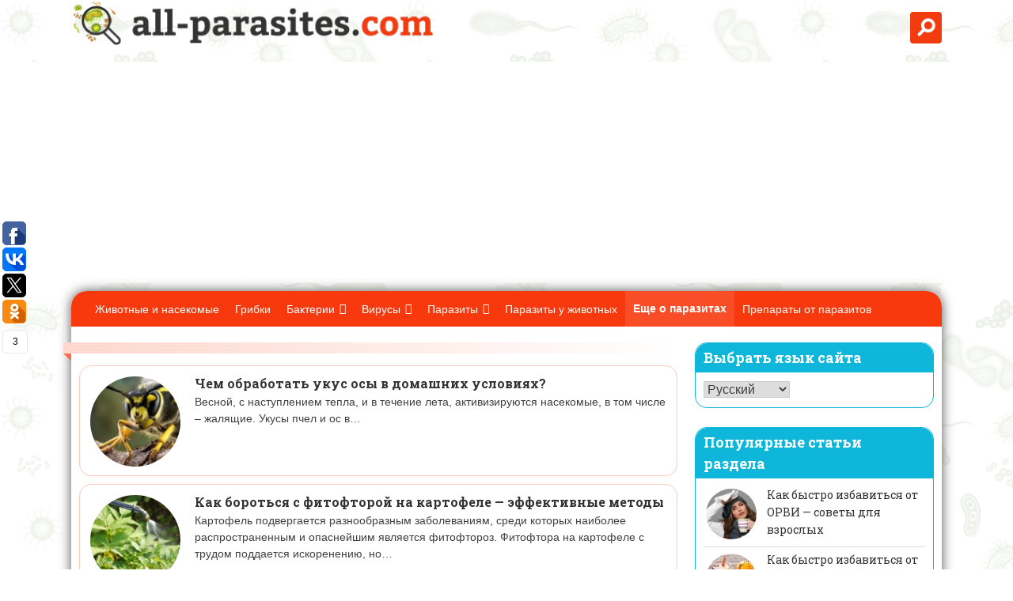

--- FILE ---
content_type: text/html; charset=UTF-8
request_url: http://ru.all-parasites.com/eshhe-o-parazitah
body_size: 26472
content:
<!DOCTYPE html>
<html lang="ru-RU">
<head>
	<meta charset="UTF-8">
	<meta name="viewport" content="width=device-width, initial-scale=1">
	<link rel="shortcut icon" href="http://ru.all-parasites.com/wp-content/themes/parasite/images/favicon.png" type="image/x-icon" />
	<meta name='robots' content='index, follow, max-image-preview:large, max-snippet:-1, max-video-preview:-1' />

	<!-- This site is optimized with the Yoast SEO plugin v19.11 - https://yoast.com/wordpress/plugins/seo/ -->
	<title>Еще о паразитах</title>
	<link rel="canonical" href="http://ru.all-parasites.com/eshhe-o-parazitah" />
	<meta property="og:locale" content="ru_RU" />
	<meta property="og:type" content="article" />
	<meta property="og:title" content="Еще о паразитах" />
	<meta property="og:url" content="http://ru.all-parasites.com/eshhe-o-parazitah" />
	<meta property="og:site_name" content="Что такое паразиты человека и животных? Это..." />
	<meta name="twitter:card" content="summary_large_image" />
	<script type="application/ld+json" class="yoast-schema-graph">{"@context":"https://schema.org","@graph":[{"@type":"CollectionPage","@id":"http://ru.all-parasites.com/eshhe-o-parazitah","url":"http://ru.all-parasites.com/eshhe-o-parazitah","name":"Еще о паразитах","isPartOf":{"@id":"http://ru.all-parasites.com/#website"},"primaryImageOfPage":{"@id":"http://ru.all-parasites.com/eshhe-o-parazitah#primaryimage"},"image":{"@id":"http://ru.all-parasites.com/eshhe-o-parazitah#primaryimage"},"thumbnailUrl":"http://ru.all-parasites.com/wp-content/uploads/2018/09/ukus-osy_1-e1536773414353.jpg","breadcrumb":{"@id":"http://ru.all-parasites.com/eshhe-o-parazitah#breadcrumb"},"inLanguage":"ru-RU"},{"@type":"ImageObject","inLanguage":"ru-RU","@id":"http://ru.all-parasites.com/eshhe-o-parazitah#primaryimage","url":"http://ru.all-parasites.com/wp-content/uploads/2018/09/ukus-osy_1-e1536773414353.jpg","contentUrl":"http://ru.all-parasites.com/wp-content/uploads/2018/09/ukus-osy_1-e1536773414353.jpg","width":650,"height":365},{"@type":"BreadcrumbList","@id":"http://ru.all-parasites.com/eshhe-o-parazitah#breadcrumb","itemListElement":[{"@type":"ListItem","position":1,"name":"Главная","item":"http://ru.all-parasites.com/"},{"@type":"ListItem","position":2,"name":"Еще о паразитах"}]},{"@type":"WebSite","@id":"http://ru.all-parasites.com/#website","url":"http://ru.all-parasites.com/","name":"Что такое паразиты человека и животных? Это...","description":"Поможем разобраться в вопросе и избавиться от части нежелательных паразитов человека","potentialAction":[{"@type":"SearchAction","target":{"@type":"EntryPoint","urlTemplate":"http://ru.all-parasites.com/?s={search_term_string}"},"query-input":"required name=search_term_string"}],"inLanguage":"ru-RU"}]}</script>
	<!-- / Yoast SEO plugin. -->


<link rel='dns-prefetch' href='//ajax.googleapis.com' />
<link rel='stylesheet' id='wp-block-library-css' href='http://ru.all-parasites.com/wp-includes/css/dist/block-library/style.min.css' type='text/css' media='all' />
<link rel='stylesheet' id='classic-theme-styles-css' href='http://ru.all-parasites.com/wp-includes/css/classic-themes.min.css' type='text/css' media='all' />
<style id='global-styles-inline-css' type='text/css'>
body{--wp--preset--color--black: #000000;--wp--preset--color--cyan-bluish-gray: #abb8c3;--wp--preset--color--white: #ffffff;--wp--preset--color--pale-pink: #f78da7;--wp--preset--color--vivid-red: #cf2e2e;--wp--preset--color--luminous-vivid-orange: #ff6900;--wp--preset--color--luminous-vivid-amber: #fcb900;--wp--preset--color--light-green-cyan: #7bdcb5;--wp--preset--color--vivid-green-cyan: #00d084;--wp--preset--color--pale-cyan-blue: #8ed1fc;--wp--preset--color--vivid-cyan-blue: #0693e3;--wp--preset--color--vivid-purple: #9b51e0;--wp--preset--gradient--vivid-cyan-blue-to-vivid-purple: linear-gradient(135deg,rgba(6,147,227,1) 0%,rgb(155,81,224) 100%);--wp--preset--gradient--light-green-cyan-to-vivid-green-cyan: linear-gradient(135deg,rgb(122,220,180) 0%,rgb(0,208,130) 100%);--wp--preset--gradient--luminous-vivid-amber-to-luminous-vivid-orange: linear-gradient(135deg,rgba(252,185,0,1) 0%,rgba(255,105,0,1) 100%);--wp--preset--gradient--luminous-vivid-orange-to-vivid-red: linear-gradient(135deg,rgba(255,105,0,1) 0%,rgb(207,46,46) 100%);--wp--preset--gradient--very-light-gray-to-cyan-bluish-gray: linear-gradient(135deg,rgb(238,238,238) 0%,rgb(169,184,195) 100%);--wp--preset--gradient--cool-to-warm-spectrum: linear-gradient(135deg,rgb(74,234,220) 0%,rgb(151,120,209) 20%,rgb(207,42,186) 40%,rgb(238,44,130) 60%,rgb(251,105,98) 80%,rgb(254,248,76) 100%);--wp--preset--gradient--blush-light-purple: linear-gradient(135deg,rgb(255,206,236) 0%,rgb(152,150,240) 100%);--wp--preset--gradient--blush-bordeaux: linear-gradient(135deg,rgb(254,205,165) 0%,rgb(254,45,45) 50%,rgb(107,0,62) 100%);--wp--preset--gradient--luminous-dusk: linear-gradient(135deg,rgb(255,203,112) 0%,rgb(199,81,192) 50%,rgb(65,88,208) 100%);--wp--preset--gradient--pale-ocean: linear-gradient(135deg,rgb(255,245,203) 0%,rgb(182,227,212) 50%,rgb(51,167,181) 100%);--wp--preset--gradient--electric-grass: linear-gradient(135deg,rgb(202,248,128) 0%,rgb(113,206,126) 100%);--wp--preset--gradient--midnight: linear-gradient(135deg,rgb(2,3,129) 0%,rgb(40,116,252) 100%);--wp--preset--duotone--dark-grayscale: url('#wp-duotone-dark-grayscale');--wp--preset--duotone--grayscale: url('#wp-duotone-grayscale');--wp--preset--duotone--purple-yellow: url('#wp-duotone-purple-yellow');--wp--preset--duotone--blue-red: url('#wp-duotone-blue-red');--wp--preset--duotone--midnight: url('#wp-duotone-midnight');--wp--preset--duotone--magenta-yellow: url('#wp-duotone-magenta-yellow');--wp--preset--duotone--purple-green: url('#wp-duotone-purple-green');--wp--preset--duotone--blue-orange: url('#wp-duotone-blue-orange');--wp--preset--font-size--small: 13px;--wp--preset--font-size--medium: 20px;--wp--preset--font-size--large: 36px;--wp--preset--font-size--x-large: 42px;--wp--preset--spacing--20: 0.44rem;--wp--preset--spacing--30: 0.67rem;--wp--preset--spacing--40: 1rem;--wp--preset--spacing--50: 1.5rem;--wp--preset--spacing--60: 2.25rem;--wp--preset--spacing--70: 3.38rem;--wp--preset--spacing--80: 5.06rem;}:where(.is-layout-flex){gap: 0.5em;}body .is-layout-flow > .alignleft{float: left;margin-inline-start: 0;margin-inline-end: 2em;}body .is-layout-flow > .alignright{float: right;margin-inline-start: 2em;margin-inline-end: 0;}body .is-layout-flow > .aligncenter{margin-left: auto !important;margin-right: auto !important;}body .is-layout-constrained > .alignleft{float: left;margin-inline-start: 0;margin-inline-end: 2em;}body .is-layout-constrained > .alignright{float: right;margin-inline-start: 2em;margin-inline-end: 0;}body .is-layout-constrained > .aligncenter{margin-left: auto !important;margin-right: auto !important;}body .is-layout-constrained > :where(:not(.alignleft):not(.alignright):not(.alignfull)){max-width: var(--wp--style--global--content-size);margin-left: auto !important;margin-right: auto !important;}body .is-layout-constrained > .alignwide{max-width: var(--wp--style--global--wide-size);}body .is-layout-flex{display: flex;}body .is-layout-flex{flex-wrap: wrap;align-items: center;}body .is-layout-flex > *{margin: 0;}:where(.wp-block-columns.is-layout-flex){gap: 2em;}.has-black-color{color: var(--wp--preset--color--black) !important;}.has-cyan-bluish-gray-color{color: var(--wp--preset--color--cyan-bluish-gray) !important;}.has-white-color{color: var(--wp--preset--color--white) !important;}.has-pale-pink-color{color: var(--wp--preset--color--pale-pink) !important;}.has-vivid-red-color{color: var(--wp--preset--color--vivid-red) !important;}.has-luminous-vivid-orange-color{color: var(--wp--preset--color--luminous-vivid-orange) !important;}.has-luminous-vivid-amber-color{color: var(--wp--preset--color--luminous-vivid-amber) !important;}.has-light-green-cyan-color{color: var(--wp--preset--color--light-green-cyan) !important;}.has-vivid-green-cyan-color{color: var(--wp--preset--color--vivid-green-cyan) !important;}.has-pale-cyan-blue-color{color: var(--wp--preset--color--pale-cyan-blue) !important;}.has-vivid-cyan-blue-color{color: var(--wp--preset--color--vivid-cyan-blue) !important;}.has-vivid-purple-color{color: var(--wp--preset--color--vivid-purple) !important;}.has-black-background-color{background-color: var(--wp--preset--color--black) !important;}.has-cyan-bluish-gray-background-color{background-color: var(--wp--preset--color--cyan-bluish-gray) !important;}.has-white-background-color{background-color: var(--wp--preset--color--white) !important;}.has-pale-pink-background-color{background-color: var(--wp--preset--color--pale-pink) !important;}.has-vivid-red-background-color{background-color: var(--wp--preset--color--vivid-red) !important;}.has-luminous-vivid-orange-background-color{background-color: var(--wp--preset--color--luminous-vivid-orange) !important;}.has-luminous-vivid-amber-background-color{background-color: var(--wp--preset--color--luminous-vivid-amber) !important;}.has-light-green-cyan-background-color{background-color: var(--wp--preset--color--light-green-cyan) !important;}.has-vivid-green-cyan-background-color{background-color: var(--wp--preset--color--vivid-green-cyan) !important;}.has-pale-cyan-blue-background-color{background-color: var(--wp--preset--color--pale-cyan-blue) !important;}.has-vivid-cyan-blue-background-color{background-color: var(--wp--preset--color--vivid-cyan-blue) !important;}.has-vivid-purple-background-color{background-color: var(--wp--preset--color--vivid-purple) !important;}.has-black-border-color{border-color: var(--wp--preset--color--black) !important;}.has-cyan-bluish-gray-border-color{border-color: var(--wp--preset--color--cyan-bluish-gray) !important;}.has-white-border-color{border-color: var(--wp--preset--color--white) !important;}.has-pale-pink-border-color{border-color: var(--wp--preset--color--pale-pink) !important;}.has-vivid-red-border-color{border-color: var(--wp--preset--color--vivid-red) !important;}.has-luminous-vivid-orange-border-color{border-color: var(--wp--preset--color--luminous-vivid-orange) !important;}.has-luminous-vivid-amber-border-color{border-color: var(--wp--preset--color--luminous-vivid-amber) !important;}.has-light-green-cyan-border-color{border-color: var(--wp--preset--color--light-green-cyan) !important;}.has-vivid-green-cyan-border-color{border-color: var(--wp--preset--color--vivid-green-cyan) !important;}.has-pale-cyan-blue-border-color{border-color: var(--wp--preset--color--pale-cyan-blue) !important;}.has-vivid-cyan-blue-border-color{border-color: var(--wp--preset--color--vivid-cyan-blue) !important;}.has-vivid-purple-border-color{border-color: var(--wp--preset--color--vivid-purple) !important;}.has-vivid-cyan-blue-to-vivid-purple-gradient-background{background: var(--wp--preset--gradient--vivid-cyan-blue-to-vivid-purple) !important;}.has-light-green-cyan-to-vivid-green-cyan-gradient-background{background: var(--wp--preset--gradient--light-green-cyan-to-vivid-green-cyan) !important;}.has-luminous-vivid-amber-to-luminous-vivid-orange-gradient-background{background: var(--wp--preset--gradient--luminous-vivid-amber-to-luminous-vivid-orange) !important;}.has-luminous-vivid-orange-to-vivid-red-gradient-background{background: var(--wp--preset--gradient--luminous-vivid-orange-to-vivid-red) !important;}.has-very-light-gray-to-cyan-bluish-gray-gradient-background{background: var(--wp--preset--gradient--very-light-gray-to-cyan-bluish-gray) !important;}.has-cool-to-warm-spectrum-gradient-background{background: var(--wp--preset--gradient--cool-to-warm-spectrum) !important;}.has-blush-light-purple-gradient-background{background: var(--wp--preset--gradient--blush-light-purple) !important;}.has-blush-bordeaux-gradient-background{background: var(--wp--preset--gradient--blush-bordeaux) !important;}.has-luminous-dusk-gradient-background{background: var(--wp--preset--gradient--luminous-dusk) !important;}.has-pale-ocean-gradient-background{background: var(--wp--preset--gradient--pale-ocean) !important;}.has-electric-grass-gradient-background{background: var(--wp--preset--gradient--electric-grass) !important;}.has-midnight-gradient-background{background: var(--wp--preset--gradient--midnight) !important;}.has-small-font-size{font-size: var(--wp--preset--font-size--small) !important;}.has-medium-font-size{font-size: var(--wp--preset--font-size--medium) !important;}.has-large-font-size{font-size: var(--wp--preset--font-size--large) !important;}.has-x-large-font-size{font-size: var(--wp--preset--font-size--x-large) !important;}
.wp-block-navigation a:where(:not(.wp-element-button)){color: inherit;}
:where(.wp-block-columns.is-layout-flex){gap: 2em;}
.wp-block-pullquote{font-size: 1.5em;line-height: 1.6;}
</style>
<link rel='stylesheet' id='bbspoiler-css' href='http://ru.all-parasites.com/wp-content/plugins/bbspoiler/inc/bbspoiler.css' type='text/css' media='all' />
<link rel='stylesheet' id='custom-blocks-client-css' href='http://ru.all-parasites.com/wp-content/plugins/custom-blocks/css/client.css?v=1.0.1' type='text/css' media='all' />
<link rel='stylesheet' id='custom-blocks-reveals-css-css' href='http://ru.all-parasites.com/wp-content/plugins/custom-blocks/css/reveal.css' type='text/css' media='all' />
<link rel='stylesheet' id='custom-blocks-filps-css' href='http://ru.all-parasites.com/wp-content/plugins/custom-blocks/css/jquery.m.flip.css' type='text/css' media='all' />
<link rel='stylesheet' id='wp-postratings-css' href='http://ru.all-parasites.com/wp-content/plugins/wp-postratings/css/postratings-css.css' type='text/css' media='all' />
<link rel='stylesheet' id='wp-pagenavi-css' href='http://ru.all-parasites.com/wp-content/plugins/wp-pagenavi/pagenavi-css.css' type='text/css' media='all' />
<link rel='stylesheet' id='megamenu-css' href='http://ru.all-parasites.com/wp-content/uploads/maxmegamenu/style.css' type='text/css' media='all' />
<link rel='stylesheet' id='dashicons-css' href='http://ru.all-parasites.com/wp-includes/css/dashicons.min.css' type='text/css' media='all' />
<link rel='stylesheet' id='base_theme-style-css' href='http://ru.all-parasites.com/wp-content/themes/parasite/style.css' type='text/css' media='all' />
<link rel='stylesheet' id='fancybox-css' href='http://ru.all-parasites.com/wp-content/plugins/easy-fancybox/fancybox/1.5.3/jquery.fancybox.min.css' type='text/css' media='screen' />
<script type='text/javascript' src='http://ru.all-parasites.com/wp-includes/js/jquery/jquery.min.js' id='jquery-core-js'></script>
<script type='text/javascript' src='http://ru.all-parasites.com/wp-includes/js/jquery/jquery-migrate.min.js' id='jquery-migrate-js'></script>
<script type='text/javascript' id='bbspoiler-js-extra'>
/* <![CDATA[ */
var title = {"unfolded":"\u0420\u0430\u0437\u0432\u0435\u0440\u043d\u0443\u0442\u044c","folded":"\u0421\u0432\u0435\u0440\u043d\u0443\u0442\u044c"};
/* ]]> */
</script>
<script type='text/javascript' src='http://ru.all-parasites.com/wp-content/plugins/bbspoiler/inc/bbspoiler.js' id='bbspoiler-js'></script>
<script type='text/javascript' src='http://ru.all-parasites.com/wp-content/plugins/custom-blocks/js/ads.js' id='custom-blocks-ads-js'></script>
<script type='text/javascript' src='http://ru.all-parasites.com/wp-content/plugins/custom-blocks/js/jquery.cookie.js' id='custom-blocks-cookies-js-js'></script>
<script type='text/javascript' src='https://ajax.googleapis.com/ajax/libs/jqueryui/1.10.4/jquery-ui.min.js' id='jquery_ui_google-js'></script>
<script type='text/javascript' src='http://ru.all-parasites.com/wp-content/plugins/custom-blocks/js/jquery.m.flip.js' id='custom-blocks-flipper-js'></script>
<script type='text/javascript' src='http://ru.all-parasites.com/wp-content/plugins/custom-blocks/js/jquery.plainmodal.min.js' id='custom-blocks-reveal-js-js'></script>
<script type='text/javascript' id='custom-blocks-client-js-js-extra'>
/* <![CDATA[ */
var ajax_object = {"ajax_url":"http:\/\/ru.all-parasites.com\/wp-admin\/admin-ajax.php","class_block":"custom-block"};
/* ]]> */
</script>
<script type='text/javascript' src='http://ru.all-parasites.com/wp-content/plugins/custom-blocks/js/client.js' id='custom-blocks-client-js-js'></script>
<script type='text/javascript' src='http://ru.all-parasites.com/wp-content/plugins/custom-blocks/js/jquery.jrumble.1.3.min.js' id='custom-blocks-jrumble-js-js'></script>
<link rel="alternate" hreflang="uk" href="/uk/eshhe-o-parazitah"/><link rel="alternate" hreflang="be" href="/be/eshhe-o-parazitah"/><link rel="alternate" hreflang="uz" href="/uz/eshhe-o-parazitah"/><link rel="alternate" hreflang="en" href="/en/eshhe-o-parazitah"/><style type="text/css">/** Mega Menu CSS: fs **/</style>
	<link href="https://fonts.googleapis.com/css?family=Roboto+Slab:400,700&amp;subset=cyrillic,cyrillic-ext" rel="stylesheet">

	
<link rel="alternate" hreflang="ru" href="http://ru.all-parasites.com/eshhe-o-parazitah"/>	
	
	
	<script async src="//pagead2.googlesyndication.com/pagead/js/adsbygoogle.js"></script>
<script>
     (adsbygoogle = window.adsbygoogle || []).push({
          google_ad_client: "ca-pub-7910718788872614",
          enable_page_level_ads: true
     });
</script>

</head>

<body class="archive category category-eshhe-o-parazitah category-34 mega-menu-primary">
<div id="page" class="site">
	<header id="masthead" class="site-header">
		<div class="container">
			<div class="site-branding">
									<a href="/">
									<div class="logo"><img src="http://ru.all-parasites.com/wp-content/themes/parasite/images/logo.png" alt="logo" class="mainlogo"><img src="http://ru.all-parasites.com/wp-content/themes/parasite/images/mic.png" alt="logo" class="logosub"></div>
									</a>
							</div><!-- .site-branding -->
			<div class="form-search"><div class="search-wrapper">
    <div class="input-holder">
       <form method="get" id="searchform" action="http://ru.all-parasites.com/" >
        <input type="text" class="search-input" placeholder="Поиск по сайту" value="" name="s" id="s" />
        <button class="search-icon" onclick="searchToggle(this, event);" type="submit" id="searchsubmit" value="Найти"><span></span></button>
        </form>
    </div>
    <span class="close" onclick="searchToggle(this, event);"></span>
</div></div>
			<!--<div class="header-middle"><div class="lang"><img src="http://ru.all-parasites.com/wp-content/themes/parasite/images/ru.png" alt="choose language">
						<div class="sub-lang">
						<ul>
							<li><a href="#"><img src="http://ru.all-parasites.com/wp-content/themes/parasite/images/en.png" alt="choose language"> Английский</a></li>
							<li><a href="#"><img src="http://ru.all-parasites.com/wp-content/themes/parasite/images/en.png" alt="choose language"> Французский</a></li>
						</ul>
						</div>
				</div>
			</div>-->
		</div>
	</header><!-- #masthead -->
	<div id="content" class="site-content container">
		<div id="mnav" class="main-nav-row header-static">
			<nav id="site-navigation" class="main-navigation container">
				<div id="mega-menu-wrap-primary" class="mega-menu-wrap"><div class="mega-menu-toggle"><div class='mega-toggle-block mega-menu-toggle-block mega-toggle-block-left mega-toggle-block-1' id='mega-toggle-block-1'></div></div><ul id="mega-menu-primary" class="mega-menu max-mega-menu mega-menu-horizontal mega-no-js" data-event="hover_intent" data-effect="fade_up" data-effect-speed="200" data-effect-mobile="disabled" data-effect-speed-mobile="0" data-mobile-force-width="false" data-second-click="go" data-document-click="collapse" data-vertical-behaviour="standard" data-breakpoint="850" data-unbind="true" data-mobile-state="collapse_all" data-hover-intent-timeout="300" data-hover-intent-interval="100"><li class='mega-menu-item mega-menu-item-type-taxonomy mega-menu-item-object-category mega-align-bottom-left mega-menu-flyout mega-menu-item-2317' id='mega-menu-item-2317'><a class="mega-menu-link" href="http://ru.all-parasites.com/jivotnue_i_nasekomue" tabindex="0">Животные и насекомые</a></li><li class='mega-menu-item mega-menu-item-type-taxonomy mega-menu-item-object-category mega-align-bottom-left mega-menu-flyout mega-menu-item-2526' id='mega-menu-item-2526'><a class="mega-menu-link" href="http://ru.all-parasites.com/gribki" tabindex="0">Грибки</a></li><li class='mega-menu-item mega-menu-item-type-taxonomy mega-menu-item-object-category mega-menu-item-has-children mega-align-bottom-left mega-menu-flyout mega-menu-item-672' id='mega-menu-item-672'><a class="mega-menu-link" href="http://ru.all-parasites.com/bakterii" aria-haspopup="true" aria-expanded="false" tabindex="0">Бактерии<span class="mega-indicator"></span></a>
<ul class="mega-sub-menu">
<li class='mega-menu-item mega-menu-item-type-taxonomy mega-menu-item-object-category mega-has-icon mega-icon-left mega-menu-item-673' id='mega-menu-item-673'><a class="dashicons-arrow-right mega-menu-link" href="http://ru.all-parasites.com/bakterii/gonokokki">Гонококки</a></li><li class='mega-menu-item mega-menu-item-type-taxonomy mega-menu-item-object-category mega-has-icon mega-icon-left mega-menu-item-674' id='mega-menu-item-674'><a class="dashicons-arrow-right mega-menu-link" href="http://ru.all-parasites.com/bakterii/kishechnaya-palochka">Кишечная палочка</a></li><li class='mega-menu-item mega-menu-item-type-taxonomy mega-menu-item-object-category mega-has-icon mega-icon-left mega-menu-item-675' id='mega-menu-item-675'><a class="dashicons-arrow-right mega-menu-link" href="http://ru.all-parasites.com/bakterii/salmonella">Сальмонелла</a></li><li class='mega-menu-item mega-menu-item-type-taxonomy mega-menu-item-object-category mega-has-icon mega-icon-left mega-menu-item-676' id='mega-menu-item-676'><a class="dashicons-arrow-right mega-menu-link" href="http://ru.all-parasites.com/bakterii/salmonellez">Сальмонеллез</a></li><li class='mega-menu-item mega-menu-item-type-taxonomy mega-menu-item-object-category mega-has-icon mega-icon-left mega-menu-item-677' id='mega-menu-item-677'><a class="dashicons-arrow-right mega-menu-link" href="http://ru.all-parasites.com/bakterii/stafilokokk">Стафилококк</a></li><li class='mega-menu-item mega-menu-item-type-taxonomy mega-menu-item-object-category mega-has-icon mega-icon-left mega-menu-item-678' id='mega-menu-item-678'><a class="dashicons-arrow-right mega-menu-link" href="http://ru.all-parasites.com/bakterii/streptokokk">Стрептококк</a></li></ul>
</li><li class='mega-menu-item mega-menu-item-type-taxonomy mega-menu-item-object-category mega-menu-item-has-children mega-align-bottom-left mega-menu-flyout mega-menu-item-679' id='mega-menu-item-679'><a class="mega-menu-link" href="http://ru.all-parasites.com/virusy" aria-haspopup="true" aria-expanded="false" tabindex="0">Вирусы<span class="mega-indicator"></span></a>
<ul class="mega-sub-menu">
<li class='mega-menu-item mega-menu-item-type-taxonomy mega-menu-item-object-category mega-has-icon mega-icon-left mega-menu-item-1762' id='mega-menu-item-1762'><a class="dashicons-arrow-right mega-menu-link" href="http://ru.all-parasites.com/virusy/beshenstvo">Бешенство</a></li><li class='mega-menu-item mega-menu-item-type-taxonomy mega-menu-item-object-category mega-has-icon mega-icon-left mega-menu-item-1763' id='mega-menu-item-1763'><a class="dashicons-arrow-right mega-menu-link" href="http://ru.all-parasites.com/virusy/vich_i_spid">ВИЧ и СПИД</a></li><li class='mega-menu-item mega-menu-item-type-taxonomy mega-menu-item-object-category mega-has-icon mega-icon-left mega-menu-item-680' id='mega-menu-item-680'><a class="dashicons-arrow-right mega-menu-link" href="http://ru.all-parasites.com/virusy/gerpes">Герпес</a></li><li class='mega-menu-item mega-menu-item-type-taxonomy mega-menu-item-object-category mega-has-icon mega-icon-left mega-menu-item-1764' id='mega-menu-item-1764'><a class="dashicons-arrow-right mega-menu-link" href="http://ru.all-parasites.com/virusy/gripp">Грипп</a></li><li class='mega-menu-item mega-menu-item-type-taxonomy mega-menu-item-object-category mega-has-icon mega-icon-left mega-menu-item-681' id='mega-menu-item-681'><a class="dashicons-arrow-right mega-menu-link" href="http://ru.all-parasites.com/virusy/orvi">ОРВИ</a></li></ul>
</li><li class='mega-menu-item mega-menu-item-type-taxonomy mega-menu-item-object-category mega-menu-item-has-children mega-align-bottom-left mega-menu-flyout mega-menu-item-683' id='mega-menu-item-683'><a class="mega-menu-link" href="http://ru.all-parasites.com/parazity" aria-haspopup="true" aria-expanded="false" tabindex="0">Паразиты<span class="mega-indicator"></span></a>
<ul class="mega-sub-menu">
<li class='mega-menu-item mega-menu-item-type-taxonomy mega-menu-item-object-category mega-has-icon mega-icon-left mega-menu-item-684' id='mega-menu-item-684'><a class="dashicons-arrow-right mega-menu-link" href="http://ru.all-parasites.com/parazity/amebiaz">Амебиаз</a></li><li class='mega-menu-item mega-menu-item-type-taxonomy mega-menu-item-object-category mega-has-icon mega-icon-left mega-menu-item-685' id='mega-menu-item-685'><a class="dashicons-arrow-right mega-menu-link" href="http://ru.all-parasites.com/parazity/askaridoz">Аскаридоз</a></li><li class='mega-menu-item mega-menu-item-type-taxonomy mega-menu-item-object-category mega-has-icon mega-icon-left mega-menu-item-686' id='mega-menu-item-686'><a class="dashicons-arrow-right mega-menu-link" href="http://ru.all-parasites.com/parazity/askaridy">Аскариды</a></li><li class='mega-menu-item mega-menu-item-type-taxonomy mega-menu-item-object-category mega-has-icon mega-icon-left mega-menu-item-687' id='mega-menu-item-687'><a class="dashicons-arrow-right mega-menu-link" href="http://ru.all-parasites.com/parazity/vlasoglav">Власоглав</a></li><li class='mega-menu-item mega-menu-item-type-taxonomy mega-menu-item-object-category mega-has-icon mega-icon-left mega-menu-item-688' id='mega-menu-item-688'><a class="dashicons-arrow-right mega-menu-link" href="http://ru.all-parasites.com/parazity/glisty">Глисты</a></li><li class='mega-menu-item mega-menu-item-type-taxonomy mega-menu-item-object-category mega-has-icon mega-icon-left mega-menu-item-689' id='mega-menu-item-689'><a class="dashicons-arrow-right mega-menu-link" href="http://ru.all-parasites.com/parazity/kandida">Кандида</a></li><li class='mega-menu-item mega-menu-item-type-taxonomy mega-menu-item-object-category mega-has-icon mega-icon-left mega-menu-item-690' id='mega-menu-item-690'><a class="dashicons-arrow-right mega-menu-link" href="http://ru.all-parasites.com/parazity/lyamblii">Лямблии</a></li><li class='mega-menu-item mega-menu-item-type-taxonomy mega-menu-item-object-category mega-has-icon mega-icon-left mega-menu-item-691' id='mega-menu-item-691'><a class="dashicons-arrow-right mega-menu-link" href="http://ru.all-parasites.com/parazity/molochnitsa">Молочница</a></li><li class='mega-menu-item mega-menu-item-type-taxonomy mega-menu-item-object-category mega-has-icon mega-icon-left mega-menu-item-692' id='mega-menu-item-692'><a class="dashicons-arrow-right mega-menu-link" href="http://ru.all-parasites.com/parazity/opistorhoz">Описторхоз</a></li><li class='mega-menu-item mega-menu-item-type-taxonomy mega-menu-item-object-category mega-has-icon mega-icon-left mega-menu-item-693' id='mega-menu-item-693'><a class="dashicons-arrow-right mega-menu-link" href="http://ru.all-parasites.com/parazity/ostritsy">Острицы</a></li><li class='mega-menu-item mega-menu-item-type-taxonomy mega-menu-item-object-category mega-has-icon mega-icon-left mega-menu-item-694' id='mega-menu-item-694'><a class="dashicons-arrow-right mega-menu-link" href="http://ru.all-parasites.com/parazity/trihomonada">Трихомонада</a></li><li class='mega-menu-item mega-menu-item-type-taxonomy mega-menu-item-object-category mega-has-icon mega-icon-left mega-menu-item-695' id='mega-menu-item-695'><a class="dashicons-arrow-right mega-menu-link" href="http://ru.all-parasites.com/parazity/trihomoniaz">Трихомониаз</a></li><li class='mega-menu-item mega-menu-item-type-taxonomy mega-menu-item-object-category mega-has-icon mega-icon-left mega-menu-item-696' id='mega-menu-item-696'><a class="dashicons-arrow-right mega-menu-link" href="http://ru.all-parasites.com/parazity/trihotsefalyoz">Трихоцефалёз</a></li><li class='mega-menu-item mega-menu-item-type-taxonomy mega-menu-item-object-category mega-has-icon mega-icon-left mega-menu-item-698' id='mega-menu-item-698'><a class="dashicons-arrow-right mega-menu-link" href="http://ru.all-parasites.com/parazity/tsepen">Цепень</a></li><li class='mega-menu-item mega-menu-item-type-taxonomy mega-menu-item-object-category mega-has-icon mega-icon-left mega-menu-item-697' id='mega-menu-item-697'><a class="dashicons-arrow-right mega-menu-link" href="http://ru.all-parasites.com/parazity/hlamidioz">Хламидиоз</a></li><li class='mega-menu-item mega-menu-item-type-taxonomy mega-menu-item-object-category mega-has-icon mega-icon-left mega-menu-item-699' id='mega-menu-item-699'><a class="dashicons-arrow-right mega-menu-link" href="http://ru.all-parasites.com/parazity/enterobioz">Энтеробиоз</a></li></ul>
</li><li class='mega-menu-item mega-menu-item-type-taxonomy mega-menu-item-object-category mega-align-bottom-left mega-menu-flyout mega-menu-item-700' id='mega-menu-item-700'><a class="mega-menu-link" href="http://ru.all-parasites.com/parazity-u-zhivotnyh" tabindex="0">Паразиты у животных</a></li><li class='mega-menu-item mega-menu-item-type-taxonomy mega-menu-item-object-category mega-current-menu-item mega-align-bottom-left mega-menu-flyout mega-menu-item-682' id='mega-menu-item-682'><a>Еще о паразитах</a></li><li class='mega-menu-item mega-menu-item-type-taxonomy mega-menu-item-object-category mega-align-bottom-left mega-menu-flyout mega-menu-item-701' id='mega-menu-item-701'><a class="mega-menu-link" href="http://ru.all-parasites.com/preparaty-ot-parazitov" tabindex="0">Препараты от паразитов</a></li></ul></div>				<div class="clear"></div>
				<div id="hidefixedmenu"><span></span></div>
			</nav><!-- #site-navigation -->
		</div>	<div id="primary" class="content-area">
		<main id="main" class="site-main">
							<header class="page-header">
					<h1 class="page-title"></h1>
						<div class="entry-content"></div>
				</header><!-- .page-header -->
				<div id="post-4525" class="post-4525 post type-post status-publish format-standard has-post-thumbnail hentry category-eshhe-o-parazitah category-preparaty-ot-parazitov">
						 <a href="http://ru.all-parasites.com/eshhe-o-parazitah/chem-obrabotat-ukus-osy-v-domashnih-usloviyah-4525.html">
						 <div class="post_preview_img">
							 <figure class="draw meet">
								<img src='http://ru.all-parasites.com/wp-content/uploads/2018/09/ukus-osy_1-e1536773414353-120x120.jpg' alt='Чем обработать укус осы в домашних условиях?'>							 					 						</figure></div>
							 <span class="cat-post-title">
							 	Чем обработать укус осы в домашних условиях?							 </span></a>
							 <p>Весной, с наступлением тепла, и в течение лета, активизируются насекомые, в том числе – жалящие. Укусы пчел и ос в&#8230;</p>
							 							 
</div><!-- #post-## -->
<div id="post-4469" class="post-4469 post type-post status-publish format-standard has-post-thumbnail hentry category-gribki category-eshhe-o-parazitah category-preparaty-ot-parazitov">
						 <a href="http://ru.all-parasites.com/preparaty-ot-parazitov/kak-borotsya-s-fitoftoroj-na-kartofele-effektivnye-metody-4469.html">
						 <div class="post_preview_img">
							 <figure class="draw meet">
								<img src='http://ru.all-parasites.com/wp-content/uploads/2018/09/fitoftoroj-na-kartofele_1-e1536076197668-120x120.jpg' alt='Как бороться с фитофторой на картофеле &#8212; эффективные методы'>							 					 						</figure></div>
							 <span class="cat-post-title">
							 	Как бороться с фитофторой на картофеле &#8212; эффективные методы							 </span></a>
							 <p>Картофель подвергается разнообразным заболеваниям, среди которых наиболее распространенным и опаснейшим является фитофтороз. Фитофтора на картофеле с трудом поддается искоренению, но&#8230;</p>
							 							 
</div><!-- #post-## -->
<div id="post-4486" class="post-4486 post type-post status-publish format-standard has-post-thumbnail hentry category-eshhe-o-parazitah category-jivotnue_i_nasekomue category-preparaty-ot-parazitov">
						 <a href="http://ru.all-parasites.com/eshhe-o-parazitah/pautinnyj-kleshh-na-komnatnyh-rasteniyah-metody-borby-4486.html">
						 <div class="post_preview_img">
							 <figure class="draw meet">
								<img src='http://ru.all-parasites.com/wp-content/uploads/2018/09/pautin3-120x120.jpg' alt='Паутинный клещ на комнатных растениях &#8212; методы борьбы'>							 					 						</figure></div>
							 <span class="cat-post-title">
							 	Паутинный клещ на комнатных растениях &#8212; методы борьбы							 </span></a>
							 <p>Паутинный клещ на комнатных растениях – распространенная проблема среди цветоводов. Этот вредитель поражает почти все растения и обитает везде, кроме&#8230;</p>
							 							 
</div><!-- #post-## -->
<div id="post-4429" class="post-4429 post type-post status-publish format-standard has-post-thumbnail hentry category-eshhe-o-parazitah category-preparaty-ot-parazitov">
						 <a href="http://ru.all-parasites.com/eshhe-o-parazitah/chem-obrabotat-kapustu-ot-gusenits-narodnye-sredstva-i-preparaty-4429.html">
						 <div class="post_preview_img">
							 <figure class="draw meet">
								<img src='http://ru.all-parasites.com/wp-content/uploads/2018/09/gusenitsa3-e1536057930289-120x120.jpg' alt='Чем обработать капусту от гусениц? Народные средства и препараты'>							 					 						</figure></div>
							 <span class="cat-post-title">
							 	Чем обработать капусту от гусениц? Народные средства и препараты							 </span></a>
							 <p>Гусеницы на капусте – один из самых опасных врагов урожая. Если упустить время и вовремя их не уничтожить, то вредители&#8230;</p>
							 							 
</div><!-- #post-## -->
<div id="post-4417" class="post-4417 post type-post status-publish format-standard has-post-thumbnail hentry category-eshhe-o-parazitah category-preparaty-ot-parazitov">
						 <a href="http://ru.all-parasites.com/eshhe-o-parazitah/kakie-fungitsidy-dlya-rastenij-byvayut-i-kak-imi-polzovatsya-spisok-preparatov-i-harakteristiki-4417.html">
						 <div class="post_preview_img">
							 <figure class="draw meet">
								<img src='http://ru.all-parasites.com/wp-content/uploads/2018/09/Fungitsidy_2-e1535910813890-120x120.jpg' alt='Какие фунгициды  для растений бывают и как ими пользоваться? Список препаратов и характеристики'>							 					 						</figure></div>
							 <span class="cat-post-title">
							 	Какие фунгициды  для растений бывают и как ими пользоваться? Список препаратов и характеристики							 </span></a>
							 <p>Что такое фунгицидные препараты  Фунгициды для растений – одна из групп препаратов от болезней растений. Каждая такая группа обладает своими&#8230;</p>
							 							 
</div><!-- #post-## -->
<div id="post-4401" class="post-4401 post type-post status-publish format-standard has-post-thumbnail hentry category-eshhe-o-parazitah category-preparaty-ot-parazitov">
						 <a href="http://ru.all-parasites.com/eshhe-o-parazitah/pochemu-poyavlyaetsya-pautinnyj-kleshh-na-ogurtsah-v-teplitse-i-grunte-mery-borby-4401.html">
						 <div class="post_preview_img">
							 <figure class="draw meet">
								<img src='http://ru.all-parasites.com/wp-content/uploads/2018/09/pautin-120x120.jpg' alt='Почему появляется паутинный клещ на огурцах в теплице и грунте? Меры борьбы'>							 					 						</figure></div>
							 <span class="cat-post-title">
							 	Почему появляется паутинный клещ на огурцах в теплице и грунте? Меры борьбы							 </span></a>
							 <p>Паутинный клещ на огурцах –  мелкое насекомое длиною около 0,5 мм, бурого или рыжего окраса.  Продолжительность жизни – до 30&#8230;</p>
							 							 
</div><!-- #post-## -->
<div id="post-4386" class="post-4386 post type-post status-publish format-standard has-post-thumbnail hentry category-eshhe-o-parazitah category-preparaty-ot-parazitov">
						 <a href="http://ru.all-parasites.com/eshhe-o-parazitah/kak-izbavitsya-ot-moli-v-shkafu-i-na-kuhne-samye-effektivnye-sredstva-4386.html">
						 <div class="post_preview_img">
							 <figure class="draw meet">
								<img src='http://ru.all-parasites.com/wp-content/uploads/2018/09/antimol2-120x120.jpg' alt='Как избавиться от моли в шкафу и на кухне? Самые эффективные средства'>							 					 						</figure></div>
							 <span class="cat-post-title">
							 	Как избавиться от моли в шкафу и на кухне? Самые эффективные средства							 </span></a>
							 <p>Моль – распространенный вредитель, который питается роговым веществом, содержащемся в изделиях из шерсти и меха. Достаточно одной личинки, чтобы она&#8230;</p>
							 							 
</div><!-- #post-## -->
<div id="post-4376" class="post-4376 post type-post status-publish format-standard has-post-thumbnail hentry category-eshhe-o-parazitah category-preparaty-ot-parazitov">
						 <a href="http://ru.all-parasites.com/eshhe-o-parazitah/instruktsiya-po-primeneniyu-fitoverma-kak-i-kogda-obrabatyvat-4376.html">
						 <div class="post_preview_img">
							 <figure class="draw meet">
								<img src='http://ru.all-parasites.com/wp-content/uploads/2018/09/fitoverm-120x120.jpg' alt='Инструкция по применению Фитоверма. Как и когда обрабатывать?'>							 					 						</figure></div>
							 <span class="cat-post-title">
							 	Инструкция по применению Фитоверма. Как и когда обрабатывать?							 </span></a>
							 <p>При выращивании садовых и комнатных растений владельцы сталкиваются с разнообразными трудностями. Нередко требуется удобрять недостаточно плодоносную почву или устранять насекомых-вредителей&#8230;.</p>
							 							 
</div><!-- #post-## -->
<div id="post-4363" class="post-4363 post type-post status-publish format-standard has-post-thumbnail hentry category-eshhe-o-parazitah category-preparaty-ot-parazitov">
						 <a href="http://ru.all-parasites.com/eshhe-o-parazitah/chem-obrabotat-kapustu-ot-vreditelej-narodnye-sredstva-i-himicheskie-preparaty-4363.html">
						 <div class="post_preview_img">
							 <figure class="draw meet">
								<img src='http://ru.all-parasites.com/wp-content/uploads/2018/08/kapusta-120x120.jpg' alt='Чем обработать капусту от вредителей: народные средства и химические препараты'>							 					 						</figure></div>
							 <span class="cat-post-title">
							 	Чем обработать капусту от вредителей: народные средства и химические препараты							 </span></a>
							 <p>Капуста – один из самых популярных овощей, выращиваемых в России. Он привлекает многих вредителей, поэтому агротехники и дачники уделяют максимум&#8230;</p>
							 							 
</div><!-- #post-## -->
<div id="post-4289" class="post-4289 post type-post status-publish format-standard has-post-thumbnail hentry category-eshhe-o-parazitah category-preparaty-ot-parazitov">
						 <a href="http://ru.all-parasites.com/preparaty-ot-parazitov/fungitsid-kvadris-kak-pravilno-primenyat-preparat-4289.html">
						 <div class="post_preview_img">
							 <figure class="draw meet">
								<img src='http://ru.all-parasites.com/wp-content/uploads/2018/06/kvadris2-120x120.jpg' alt='Фунгицид Квадрис &#8212; как правильно применять препарат?'>							 					 						</figure></div>
							 <span class="cat-post-title">
							 	Фунгицид Квадрис &#8212; как правильно применять препарат?							 </span></a>
							 <p>Для получения хорошего урожая необходимо использовать фунгицидные препараты, которые помогают в лечении от различных заболеваний растений, а также эффективны в&#8230;</p>
							 							 
</div><!-- #post-## -->
<div id="post-4306" class="post-4306 post type-post status-publish format-standard has-post-thumbnail hentry category-gribki category-eshhe-o-parazitah category-preparaty-ot-parazitov">
						 <a href="http://ru.all-parasites.com/eshhe-o-parazitah/muchnistaya-rosa-na-ogurtsah-foto-prichiny-priznaki-metody-borby-4306.html">
						 <div class="post_preview_img">
							 <figure class="draw meet">
								<img src='http://ru.all-parasites.com/wp-content/uploads/2018/07/muchnistaya-rosa-na-ogurtsah_5-e1530636650109-120x120.jpg' alt='Мучнистая роса на огурцах (фото) &#8212; причины, признаки, методы борьбы'>							 					 						</figure></div>
							 <span class="cat-post-title">
							 	Мучнистая роса на огурцах (фото) &#8212; причины, признаки, методы борьбы							 </span></a>
							 <p>Что такое мучнистая роса и какой она бывает Заболевание «мучнистая роса» на огурцах, как и на других видах растений, всегда&#8230;</p>
							 							 
</div><!-- #post-## -->
<div id="post-4298" class="post-4298 post type-post status-publish format-standard has-post-thumbnail hentry category-eshhe-o-parazitah category-preparaty-ot-parazitov">
						 <a href="http://ru.all-parasites.com/eshhe-o-parazitah/kak-primenyat-borej-dlya-lecheniya-i-profilaktiki-boleznej-rastenij-4298.html">
						 <div class="post_preview_img">
							 <figure class="draw meet">
								<img src='http://ru.all-parasites.com/wp-content/uploads/2018/06/borej_1-e1529691538743-120x120.jpg' alt='Как применять Борей для лечения и профилактики болезней растений?'>							 					 						</figure></div>
							 <span class="cat-post-title">
							 	Как применять Борей для лечения и профилактики болезней растений?							 </span></a>
							 <p>В садах и огородах могут появиться разнообразные типы вредителей. Если растения поражены грызущими или сосущими насекомыми, то для их устранения&#8230;</p>
							 							 
</div><!-- #post-## -->
<div id="post-4163" class="post-4163 post type-post status-publish format-standard has-post-thumbnail hentry category-eshhe-o-parazitah category-preparaty-ot-parazitov">
						 <a href="http://ru.all-parasites.com/preparaty-ot-parazitov/fungitsid-skor-instruktsiya-po-primeneniyu-4163.html">
						 <div class="post_preview_img">
							 <figure class="draw meet">
								<img src='http://ru.all-parasites.com/wp-content/uploads/2018/06/fungitsid-skor_2-e1529068665340-120x120.jpg' alt='Фунгицид Скор &#8212; инструкция по применению средства'>							 					 						</figure></div>
							 <span class="cat-post-title">
							 	Фунгицид Скор &#8212; инструкция по применению средства							 </span></a>
							 <p>Для лечения и длительной защиты фруктов, ягод, овощей и зерновых применяют Фунгицид Скор. Этот препарат помогает бороться с грибковыми заболеваниями&#8230;</p>
							 							 
</div><!-- #post-## -->
<div id="post-4190" class="post-4190 post type-post status-publish format-standard has-post-thumbnail hentry category-eshhe-o-parazitah category-preparaty-ot-parazitov">
						 <a href="http://ru.all-parasites.com/preparaty-ot-parazitov/fitoftora-na-pomidorah-v-teplitse-i-na-ogorode-chem-borotsya-4190.html">
						 <div class="post_preview_img">
							 <figure class="draw meet">
								<img src='http://ru.all-parasites.com/wp-content/uploads/2018/06/pomidor3-120x120.jpg' alt='Фитофтора на помидорах в теплице и на огороде – чем бороться?'>							 					 						</figure></div>
							 <span class="cat-post-title">
							 	Фитофтора на помидорах в теплице и на огороде – чем бороться?							 </span></a>
							 <p>Как и все овощи, помидоры, растущие в теплице или на огороде, подвергаются различным заболеваниям. Их вызывают бактерии и грибки. Довольно&#8230;</p>
							 							 
</div><!-- #post-## -->
<div id="post-4234" class="post-4234 post type-post status-publish format-standard has-post-thumbnail hentry category-eshhe-o-parazitah category-preparaty-ot-parazitov">
						 <a href="http://ru.all-parasites.com/preparaty-ot-parazitov/primenenie-mocheviny-na-ogorode-instruktsiya-dlya-sadovodov-i-ogorodnikov-4234.html">
						 <div class="post_preview_img">
							 <figure class="draw meet">
								<img src='http://ru.all-parasites.com/wp-content/uploads/2018/06/primenenie-mocheviny-na-ogorode_3-e1529179248794-120x120.jpg' alt='Применение мочевины на огороде – инструкция для садоводов и огородников'>							 					 						</figure></div>
							 <span class="cat-post-title">
							 	Применение мочевины на огороде – инструкция для садоводов и огородников							 </span></a>
							 <p>Мочевина – самое популярное удобрение среди огородников, садоводов, виноградарей. Применение мочевины на огороде помогает справиться с дефицитом азота, который приводит&#8230;</p>
							 							 
</div><!-- #post-## -->
<div id="post-4243" class="post-4243 post type-post status-publish format-standard has-post-thumbnail hentry category-eshhe-o-parazitah category-preparaty-ot-parazitov">
						 <a href="http://ru.all-parasites.com/preparaty-ot-parazitov/gusenitsy-obedayut-kryzhovnik-chto-delat-effektivnye-sredstva-4243.html">
						 <div class="post_preview_img">
							 <figure class="draw meet">
								<img src='http://ru.all-parasites.com/wp-content/uploads/2018/06/gusen-120x120.jpg' alt='Гусеницы объедают крыжовник &#8212; что делать? Эффективные средства'>							 					 						</figure></div>
							 <span class="cat-post-title">
							 	Гусеницы объедают крыжовник &#8212; что делать? Эффективные средства							 </span></a>
							 <p>Гусеницы на крыжовнике – распространенное явление, с которым весной сталкиваются дачники и садоводы. После зимы голодные гусеницы в поиске пищи&#8230;</p>
							 							 
</div><!-- #post-## -->
<div id="post-4153" class="post-4153 post type-post status-publish format-standard has-post-thumbnail hentry category-eshhe-o-parazitah category-preparaty-ot-parazitov">
						 <a href="http://ru.all-parasites.com/eshhe-o-parazitah/kak-primenyat-fungitsid-strobi-instruktsiya-otzyvy-4153.html">
						 <div class="post_preview_img">
							 <figure class="draw meet">
								<img src='http://ru.all-parasites.com/wp-content/uploads/2018/06/fungitsid-strobi_2-120x120.jpg' alt='Как применять фунгицид Строби? Инструкция, отзывы'>							 					 						</figure></div>
							 <span class="cat-post-title">
							 	Как применять фунгицид Строби? Инструкция, отзывы							 </span></a>
							 <p>Для борьбы с садовыми заболеваниями и вредителями разработаны пестициды. Из-за широкого ассортимента трудно остановить выбор на каком-либо одном средстве. Однако&#8230;</p>
							 							 
</div><!-- #post-## -->
<div id="post-4137" class="post-4137 post type-post status-publish format-standard has-post-thumbnail hentry category-eshhe-o-parazitah category-preparaty-ot-parazitov">
						 <a href="http://ru.all-parasites.com/preparaty-ot-parazitov/kak-zashhititsya-ot-komarov-i-moshek-luchshie-narodnye-sredstva-i-preparaty-4137.html">
						 <div class="post_preview_img">
							 <figure class="draw meet">
								<img src='http://ru.all-parasites.com/wp-content/uploads/2018/06/ot-komarov2-120x120.jpg' alt='Как защититься от комаров и мошек? Лучшие народные средства и препараты'>							 					 						</figure></div>
							 <span class="cat-post-title">
							 	Как защититься от комаров и мошек? Лучшие народные средства и препараты							 </span></a>
							 <p>Комары и мошки – распространенная проблема, с которой сталкивается каждый человек весной и летом. У многих людей на укусы этих&#8230;</p>
							 							 
</div><!-- #post-## -->
<div id="post-4172" class="post-4172 post type-post status-publish format-standard has-post-thumbnail hentry category-eshhe-o-parazitah category-preparaty-ot-parazitov">
						 <a href="http://ru.all-parasites.com/eshhe-o-parazitah/instruktsiya-po-primeneniyu-fungitsida-aktara-otzyvy-4172.html">
						 <div class="post_preview_img">
							 <figure class="draw meet">
								<img src='http://ru.all-parasites.com/wp-content/uploads/2018/06/instruktsiya-po-primeneniyu-fungitsida-aktara_2-e1529082394467-120x120.jpg' alt='Инструкция по применению фунгицида Актара, отзывы'>							 					 						</figure></div>
							 <span class="cat-post-title">
							 	Инструкция по применению фунгицида Актара, отзывы							 </span></a>
							 <p>Клещи, жуки и другие насекомые не только вредят урожаю, потому что питаются генеративными и вегетативными органами растений, но и являются&#8230;</p>
							 							 
</div><!-- #post-## -->
<div id="post-4202" class="post-4202 post type-post status-publish format-standard has-post-thumbnail hentry category-eshhe-o-parazitah category-preparaty-ot-parazitov">
						 <a href="http://ru.all-parasites.com/eshhe-o-parazitah/tlya-na-plodovyh-derevyah-kak-borotsya-4202.html">
						 <div class="post_preview_img">
							 <figure class="draw meet">
								<img src='http://ru.all-parasites.com/wp-content/uploads/2018/06/tlya-na-plodovyh-120x120.jpg' alt='Тля на плодовых деревьях – как избавиться от напасти?'>							 					 						</figure></div>
							 <span class="cat-post-title">
							 	Тля на плодовых деревьях – как избавиться от напасти?							 </span></a>
							 <p>Симптомы поражения тлёй Как вовремя распознать атаку этих зловредных насекомых и как бороться с тлей на плодовых деревьях – этим&#8230;</p>
							 							 
</div><!-- #post-## -->
<div id="post-4102" class="post-4102 post type-post status-publish format-standard has-post-thumbnail hentry category-eshhe-o-parazitah category-preparaty-ot-parazitov">
						 <a href="http://ru.all-parasites.com/eshhe-o-parazitah/muchnistaya-rosa-na-smorodine-kak-zashhitit-rastenie-ot-vreditelya-4102.html">
						 <div class="post_preview_img">
							 <figure class="draw meet">
								<img src='http://ru.all-parasites.com/wp-content/uploads/2018/06/muchnistaya-rosa-na-smorodine_4-120x120.jpg' alt='Мучнистая роса на смородине &#8212; как защитить растение от вредителя?'>							 					 						</figure></div>
							 <span class="cat-post-title">
							 	Мучнистая роса на смородине &#8212; как защитить растение от вредителя?							 </span></a>
							 <p>Мучнистая роса на смородине – грибковое заболевание, которое не только вызывает порчу плодово-ягодной культуры, но и может стать причиной гибели&#8230;</p>
							 							 
</div><!-- #post-## -->
<div id="post-4066" class="post-4066 post type-post status-publish format-standard has-post-thumbnail hentry category-eshhe-o-parazitah category-preparaty-ot-parazitov">
						 <a href="http://ru.all-parasites.com/eshhe-o-parazitah/tlya-na-rozah-kak-borotsya-4066.html">
						 <div class="post_preview_img">
							 <figure class="draw meet">
								<img src='http://ru.all-parasites.com/wp-content/uploads/2018/06/tlya5-120x120.jpg' alt='Тля на розах &#8212; как бороться препаратами и народными средствами?'>							 					 						</figure></div>
							 <span class="cat-post-title">
							 	Тля на розах &#8212; как бороться препаратами и народными средствами?							 </span></a>
							 <p>Тля – один из основных вредителей роз. За сезон она способна несколько раз атаковать участок. Как бороться с тлей на&#8230;</p>
							 							 
</div><!-- #post-## -->
<div id="post-4088" class="post-4088 post type-post status-publish format-standard has-post-thumbnail hentry category-eshhe-o-parazitah category-preparaty-ot-parazitov">
						 <a href="http://ru.all-parasites.com/eshhe-o-parazitah/fungitsid-horus-instruktsiya-po-primeneniyu-ot-vreditelej-4088.html">
						 <div class="post_preview_img">
							 <figure class="draw meet">
								<img src='http://ru.all-parasites.com/wp-content/uploads/2018/06/horus-120x120.jpg' alt='Фунгицид Хорус &#8212; инструкция по применению от вредителей'>							 					 						</figure></div>
							 <span class="cat-post-title">
							 	Фунгицид Хорус &#8212; инструкция по применению от вредителей							 </span></a>
							 <p>Для лечения и профилактики инфекционных заболеваний плодовых растений применяют Фунгицид Хорус. Препарат подходит для семечковых и косточковых растений, а также&#8230;</p>
							 							 
</div><!-- #post-## -->
<div id="post-4057" class="post-4057 post type-post status-publish format-standard has-post-thumbnail hentry category-eshhe-o-parazitah category-preparaty-ot-parazitov">
						 <a href="http://ru.all-parasites.com/eshhe-o-parazitah/kak-izbavitsya-ot-muchnistoj-rosy-na-kryzhovnike-4057.html">
						 <div class="post_preview_img">
							 <figure class="draw meet">
								<img src='http://ru.all-parasites.com/wp-content/uploads/2018/06/muchnistaya-rosa-na-kryzhovnike_1-120x120.jpg' alt='Как избавиться от мучнистой росы на крыжовнике?'>							 					 						</figure></div>
							 <span class="cat-post-title">
							 	Как избавиться от мучнистой росы на крыжовнике?							 </span></a>
							 <p>Крыжовник – кисло-сладкая ягода, заслужившая особую популярность у садоводов. Не всегда удается вырастить богатый и крупный урожай, так как кусты&#8230;</p>
							 							 
</div><!-- #post-## -->
<div id="post-4025" class="post-4025 post type-post status-publish format-standard has-post-thumbnail hentry category-eshhe-o-parazitah category-preparaty-ot-parazitov">
						 <a href="http://ru.all-parasites.com/preparaty-ot-parazitov/kak-izbavitsya-ot-muchnistoj-rosy-na-rozah-effektivnye-sredstva-4025.html">
						 <div class="post_preview_img">
							 <figure class="draw meet">
								<img src='http://ru.all-parasites.com/wp-content/uploads/2018/06/tlya8-120x120.jpg' alt='Как избавиться от мучнистой росы на розах? Эффективные средства'>							 					 						</figure></div>
							 <span class="cat-post-title">
							 	Как избавиться от мучнистой росы на розах? Эффективные средства							 </span></a>
							 <p>Мучнистая роса на розах – одно из распространенных и неприятных заболеваний, характеризующееся поражением побегов, листьев и бутонов эризифовыми грибами. Оно&#8230;</p>
							 							 
</div><!-- #post-## -->
<div id="post-3998" class="post-3998 post type-post status-publish format-standard has-post-thumbnail hentry category-eshhe-o-parazitah category-preparaty-ot-parazitov">
						 <a href="http://ru.all-parasites.com/preparaty-ot-parazitov/tlya-na-yablone-kak-borotsya-s-vreditelem-3998.html">
						 <div class="post_preview_img">
							 <figure class="draw meet">
								<img src='http://ru.all-parasites.com/wp-content/uploads/2018/06/yablonya2-120x120.jpg' alt='Тля на яблоне &#8212; как бороться с вредителем?'>							 					 						</figure></div>
							 <span class="cat-post-title">
							 	Тля на яблоне &#8212; как бороться с вредителем?							 </span></a>
							 <p>Одним из распространенных вредителей садов является тля на яблоне. При нашествии насекомых побеги теряют силу, листья на деревьях скручиваются и&#8230;</p>
							 							 
</div><!-- #post-## -->
<div id="post-4016" class="post-4016 post type-post status-publish format-standard has-post-thumbnail hentry category-eshhe-o-parazitah category-preparaty-ot-parazitov">
						 <a href="http://ru.all-parasites.com/preparaty-ot-parazitov/kak-borotsya-s-tlej-na-smorodine-effektivnye-sposoby-protiv-vreditelya-4016.html">
						 <div class="post_preview_img">
							 <figure class="draw meet">
								<img src='http://ru.all-parasites.com/wp-content/uploads/2018/06/smorodina8-e1528447934562-120x120.jpg' alt='Как бороться с тлей на смородине &#8212; эффективные способы против вредителя'>							 					 						</figure></div>
							 <span class="cat-post-title">
							 	Как бороться с тлей на смородине &#8212; эффективные способы против вредителя							 </span></a>
							 <p>Чаще всего тля атакует кусты черной и красной смородины, тем самым снижая надежды дачников на хороший урожай. Существует масса методов,&#8230;</p>
							 							 
</div><!-- #post-## -->
<div id="post-3971" class="post-3971 post type-post status-publish format-standard has-post-thumbnail hentry category-eshhe-o-parazitah category-preparaty-ot-parazitov">
						 <a href="http://ru.all-parasites.com/preparaty-ot-parazitov/obrabotka-klubniki-vesnoj-ot-boleznej-i-vreditelej-kogda-provodit-i-chem-opryskivat-3971.html">
						 <div class="post_preview_img">
							 <figure class="draw meet">
								<img src='http://ru.all-parasites.com/wp-content/uploads/2018/06/obrabotka-klubniki_1-e1528212922447-120x120.jpg' alt='Обработка клубники весной от болезней и вредителей &#8212; когда проводить и чем опрыскивать?'>							 					 						</figure></div>
							 <span class="cat-post-title">
							 	Обработка клубники весной от болезней и вредителей &#8212; когда проводить и чем опрыскивать?							 </span></a>
							 <p>Обработка клубники весной от болезней и вредителей — без сомнений является важнейшим этапом, обеспечивающим при дальнейшем уходе и правильном выращивании&#8230;</p>
							 							 
</div><!-- #post-## -->
<div id="post-3942" class="post-3942 post type-post status-publish format-standard has-post-thumbnail hentry category-eshhe-o-parazitah category-preparaty-ot-parazitov">
						 <a href="http://ru.all-parasites.com/preparaty-ot-parazitov/obrabotka-smorodiny-vesnoj-ot-boleznej-i-vreditelej-3942.html">
						 <div class="post_preview_img">
							 <figure class="draw meet">
								<img src='http://ru.all-parasites.com/wp-content/uploads/2018/06/obrabotka-smorodiny-vesnoj-ot-boleznej-i-vreditelej_4-e1528125002797-120x120.jpg' alt='Обработка смородины весной от болезней и вредителей'>							 					 						</figure></div>
							 <span class="cat-post-title">
							 	Обработка смородины весной от болезней и вредителей							 </span></a>
							 <p>Почему обработка смородины от вредителей и болезней проводится так рано? Обработка смородины весной от болезней проводится в профилактических целях при&#8230;</p>
							 							 
</div><!-- #post-## -->
<div id="post-3953" class="post-3953 post type-post status-publish format-standard has-post-thumbnail hentry category-eshhe-o-parazitah category-preparaty-ot-parazitov">
						 <a href="http://ru.all-parasites.com/preparaty-ot-parazitov/fitosporin-m-instruktsiya-po-primeneniyu-otzyvy-pravila-ispolzovaniya-3953.html">
						 <div class="post_preview_img">
							 <figure class="draw meet">
								<img src='http://ru.all-parasites.com/wp-content/uploads/2018/06/fitosporin3-1-120x120.jpg' alt='Фитоспорин М &#8212; инструкция по применению, отзывы, правила использования'>							 					 						</figure></div>
							 <span class="cat-post-title">
							 	Фитоспорин М &#8212; инструкция по применению, отзывы, правила использования							 </span></a>
							 <p>Общие сведения ФИТОСПОРИН М – препарат микробиологического типа нового поколения, обладающий высоким уровнем эффективности относительно бактериальных агентов и грибка на&#8230;</p>
							 							 
</div><!-- #post-## -->
<div id="post-3887" class="post-3887 post type-post status-publish format-standard has-post-thumbnail hentry category-eshhe-o-parazitah category-preparaty-ot-parazitov">
						 <a href="http://ru.all-parasites.com/preparaty-ot-parazitov/obrabotka-derevev-vesnoj-ot-vreditelej-i-boleznej-kak-provodit-pravilno-3887.html">
						 <div class="post_preview_img">
							 <figure class="draw meet">
								<img src='http://ru.all-parasites.com/wp-content/uploads/2018/06/obrabotka4-120x120.jpg' alt='Обработка деревьев весной от вредителей и болезней &#8212; как проводить правильно?'>							 					 						</figure></div>
							 <span class="cat-post-title">
							 	Обработка деревьев весной от вредителей и болезней &#8212; как проводить правильно?							 </span></a>
							 <p>Если некоторые начинающие садоводы полагают, что, высадив плодовое дерево у себя в саду, можно просто сесть и ждать урожая, то&#8230;</p>
							 							 
</div><!-- #post-## -->
<div id="post-3906" class="post-3906 post type-post status-publish format-standard has-post-thumbnail hentry category-eshhe-o-parazitah category-preparaty-ot-parazitov">
						 <a href="http://ru.all-parasites.com/preparaty-ot-parazitov/mednyj-kuporos-v-sadovodstve-vesnoj-kak-pravilno-primenyat-3906.html">
						 <div class="post_preview_img">
							 <figure class="draw meet">
								<img src='http://ru.all-parasites.com/wp-content/uploads/2018/06/kuporos3-120x120.jpg' alt='Медный купорос в садоводстве весной &#8212; как правильно применять?'>							 					 						</figure></div>
							 <span class="cat-post-title">
							 	Медный купорос в садоводстве весной &#8212; как правильно применять?							 </span></a>
							 <p>Медный купорос в садоводстве – один из известных фунгицидов, применяемый для лечения и профилактики растений от множества заболеваний, в том&#8230;</p>
							 							 
</div><!-- #post-## -->
<div id="post-3875" class="post-3875 post type-post status-publish format-standard has-post-thumbnail hentry category-eshhe-o-parazitah category-preparaty-ot-parazitov">
						 <a href="http://ru.all-parasites.com/eshhe-o-parazitah/obrabotka-maliny-vesnoj-ot-boleznej-i-vreditelej-kak-provodit-pravilno-spisok-preparatov-3875.html">
						 <div class="post_preview_img">
							 <figure class="draw meet">
								<img src='http://ru.all-parasites.com/wp-content/uploads/2018/06/malina-e1528113741278-120x120.jpg' alt='Обработка малины весной от болезней и вредителей &#8212; как проводить правильно? Список препаратов'>							 					 						</figure></div>
							 <span class="cat-post-title">
							 	Обработка малины весной от болезней и вредителей &#8212; как проводить правильно? Список препаратов							 </span></a>
							 <p>Малина – одна из любимых ягод садоводов. Она имеет сладкий вкус, притягательный аромат и обладает множеством лекарственных свойств. Чтобы урожай&#8230;</p>
							 							 
</div><!-- #post-## -->
<div id="post-3041" class="post-3041 post type-post status-publish format-standard has-post-thumbnail hentry category-eshhe-o-parazitah">
						 <a href="http://ru.all-parasites.com/eshhe-o-parazitah/k-chemu-snyatsya-glisty-3041.html">
						 <div class="post_preview_img">
							 <figure class="draw meet">
								<img src='http://ru.all-parasites.com/wp-content/uploads/2017/05/snyatsya_glisti_02-120x120.jpg' alt='Сон о глистах &#8212; о чем он предупреждает?'>							 					 						</figure></div>
							 <span class="cat-post-title">
							 	Сон о глистах &#8212; о чем он предупреждает?							 </span></a>
							 <p>Все знают о том, что сны – отражение нашего бессознательного, и их ключевые символы могут дать подсказку о будущем. Поэтому&#8230;</p>
							 							 
</div><!-- #post-## -->
<div id="post-814" class="post-814 post type-post status-publish format-standard has-post-thumbnail hentry category-glisty category-eshhe-o-parazitah category-parazity">
						 <a href="http://ru.all-parasites.com/parazity/analiz-kala-na-yajtsa-glist-gelmintov-zachem-ego-sdavat-i-kak-eto-delat-pravilno-814.html">
						 <div class="post_preview_img">
							 <figure class="draw meet">
								<img src='http://ru.all-parasites.com/wp-content/uploads/2016/11/Analiz_kala02-120x120.jpg' alt='Анализ кала на яйца глист (гельминтов): зачем его сдавать и как это делать правильно'>							 					 						</figure></div>
							 <span class="cat-post-title">
							 	Анализ кала на яйца глист (гельминтов): зачем его сдавать и как это делать правильно							 </span></a>
							 <p>Глистами или гельминтами принято называть червей-паразитов, обитающих в организме животных (к коим относится и человек) и в растительных организмах. Для&#8230;</p>
							 							 
</div><!-- #post-## -->
<div id="post-909" class="post-909 post type-post status-publish format-standard has-post-thumbnail hentry category-eshhe-o-parazitah category-parazity">
						 <a href="http://ru.all-parasites.com/parazity/analiz-na-toksoplazmoz-909.html">
						 <div class="post_preview_img">
							 <figure class="draw meet">
								<img src='http://ru.all-parasites.com/wp-content/uploads/2016/11/Analiz_na_toksoplazmoz05-120x120.jpg' alt='Анализ на токсоплазмоз &#8212; зачем он нужен? Расшифровка результата'>							 					 						</figure></div>
							 <span class="cat-post-title">
							 	Анализ на токсоплазмоз &#8212; зачем он нужен? Расшифровка результата							 </span></a>
							 <p>Обязательный к сдаче анализ на токсоплазмоз включен в комплекс анализов на так называемые TORCH-инфекции, рекомендуемый каждой беременной женщине. Вообще-то, токсоплазмоз&#8230;</p>
							 							 
</div><!-- #post-## -->
<div id="post-881" class="post-881 post type-post status-publish format-standard has-post-thumbnail hentry category-eshhe-o-parazitah category-lyamblii category-parazity">
						 <a href="http://ru.all-parasites.com/parazity/analiz-na-lyamblii-chto-nuzhno-znat-o-protsedure-881.html">
						 <div class="post_preview_img">
							 <figure class="draw meet">
								<img src='http://ru.all-parasites.com/wp-content/uploads/2016/11/lyamblii_analizi-0006-120x120.jpg' alt='Анализ кала и крови на лямблии &#8212; все, что нужно знать о процедуре'>							 					 						</figure></div>
							 <span class="cat-post-title">
							 	Анализ кала и крови на лямблии &#8212; все, что нужно знать о процедуре							 </span></a>
							 <p>Лямблии – паразиты человека. Анализ на лямблии стоит делать при наличии симптомов, даже слабо выраженных, ведь возбудитель заболевания имеет широкое&#8230;</p>
							 							 
</div><!-- #post-## -->
<div id="post-416" class="post-416 post type-post status-publish format-standard has-post-thumbnail hentry category-eshhe-o-parazitah category-parazity category-enterobioz">
						 <a href="http://ru.all-parasites.com/parazity/soskob-na-enterobioz-u-detej-kak-berut-416.html">
						 <div class="post_preview_img">
							 <figure class="draw meet">
								<img src='http://ru.all-parasites.com/wp-content/uploads/2016/11/Soskob_na_enterobioz01-120x120.jpg' alt='Соскоб на энтеробиоз у детей &#8212; как берут анализ?'>							 					 						</figure></div>
							 <span class="cat-post-title">
							 	Соскоб на энтеробиоз у детей &#8212; как берут анализ?							 </span></a>
							 <p>Энтеробиоз – наиболее распространенное заболевание у детей. Немытые руки, привычка «пробовать на вкус» далеко несъедобные и грязные вещи – вот&#8230;</p>
							 							 
</div><!-- #post-## -->
			                            <script>
                                var ajaxurl = 'http://ru.all-parasites.com/wp-admin/admin-ajax.php';
                                var true_posts = 'a:65:{s:9:"showposts";i:20;s:3:"cat";i:34;s:5:"paged";i:1;s:5:"error";s:0:"";s:1:"m";s:0:"";s:1:"p";i:0;s:11:"post_parent";s:0:"";s:7:"subpost";s:0:"";s:10:"subpost_id";s:0:"";s:10:"attachment";s:0:"";s:13:"attachment_id";i:0;s:4:"name";s:0:"";s:8:"pagename";s:0:"";s:7:"page_id";i:0;s:6:"second";s:0:"";s:6:"minute";s:0:"";s:4:"hour";s:0:"";s:3:"day";i:0;s:8:"monthnum";i:0;s:4:"year";i:0;s:1:"w";i:0;s:13:"category_name";s:17:"eshhe-o-parazitah";s:3:"tag";s:0:"";s:6:"tag_id";s:0:"";s:6:"author";s:0:"";s:11:"author_name";s:0:"";s:4:"feed";s:0:"";s:2:"tb";s:0:"";s:8:"meta_key";s:0:"";s:10:"meta_value";s:0:"";s:7:"preview";s:0:"";s:1:"s";s:0:"";s:8:"sentence";s:0:"";s:5:"title";s:0:"";s:6:"fields";s:0:"";s:10:"menu_order";s:0:"";s:5:"embed";s:0:"";s:12:"category__in";a:0:{}s:16:"category__not_in";a:0:{}s:13:"category__and";a:0:{}s:8:"post__in";a:0:{}s:12:"post__not_in";a:0:{}s:13:"post_name__in";a:0:{}s:7:"tag__in";a:0:{}s:11:"tag__not_in";a:0:{}s:8:"tag__and";a:0:{}s:12:"tag_slug__in";a:0:{}s:13:"tag_slug__and";a:0:{}s:15:"post_parent__in";a:0:{}s:19:"post_parent__not_in";a:0:{}s:10:"author__in";a:0:{}s:14:"author__not_in";a:0:{}s:19:"ignore_sticky_posts";b:0;s:16:"suppress_filters";b:0;s:13:"cache_results";b:1;s:22:"update_post_term_cache";b:1;s:22:"update_menu_item_cache";b:0;s:19:"lazy_load_term_meta";b:1;s:22:"update_post_meta_cache";b:1;s:9:"post_type";s:0:"";s:14:"posts_per_page";i:20;s:8:"nopaging";b:0;s:17:"comments_per_page";s:2:"50";s:13:"no_found_rows";b:0;s:5:"order";s:4:"DESC";}';
                                var current_page = 1;
                                var max_pages = '2';
                            </script>
                            <div style="clear: both;"></div>
                            <div id="true_loadmor" class="true_loadmore">Показать ещё</div>  
												<script>
							jQuery(function($){
								$('#true_loadmor').click(function(){
									$(this).text('Загрузка...'); // изменяем текст кнопки, вы также можете добавить прелоадер
									var data = {
										'action': 'loadmore',
										'query': true_posts,
										'page' : current_page									};
									$.ajax({
										url:ajaxurl, // обработчик
										data:data, // данные
										type:'POST', // тип запроса
										success:function(data){
											if( data ) { 
												$('#true_loadmor').text('Показать еще').before(data); // вставляем новые посты
												current_page++; // увеличиваем номер страницы на единицу
												if (current_page == max_pages) $("#true_loadmor").remove(); // если последняя страница, удаляем кнопку
											} else {
												$('#true_loadmor').remove(); // если мы дошли до последней страницы постов, скроем кнопку
											}
										}
									});
								});
							});
						</script>
						<div class="entry-content"><p><strong>Как обнаружить паразитов и предотвратить заражение?</strong></p>
<p>Большинство людей убеждены в том, что у них нет и не может быть паразитов. И даже, если некоторые и допускают такую возможность, то не считают, что следует что-либо предпринимать по этому поводу, отмахиваясь от проблемы.</p>
<p>Но установлен тот факт, что паразиты в 90 случаях из 100 доводят организм человека до критического состояния, вызывая хронические, а иногда и неизлечимые заболевания.</p>
<p>Опасность и коварство болезней, вызванных паразитами, в том, что при попадании в организм они часто никак себя не проявляют. Люди могут годами лечиться от множества заболеваний, никак не предполагая, что все они связаны с наличием в организме паразитов. Это случается потому, что паразитов в большинстве случаев попросту не ищут, списывая появившиеся симптомы на общие недомогания и расстройства.</p>
<p>Чтобы обезопасить себя и своих близких от коварных паразитов, необходимо своевременно распознавать и лечить паразитарные инвазии. Для этого следует проходить комплексное обследование и диагностику на наличие паразитов.</p>
<p><strong>Анализы при паразитах</strong></p>
<p>Выявить присутствие паразитов в организме помогают лабораторные исследования крови и кала.</p>
<p>Так как активность паразитов проявляется выделением в организм токсичных веществ, то в общем анализе крови можно увидеть существенные изменения формулы крови. <em>Общий анализ крови позволяет подтвердить либо заподозрить наличие паразитарной инвазии (но без уточнения вида паразита).</em></p>
<p>Гельминты, поселившиеся в кишечнике, размножаются, откладывая яйца, которые часто выделяются вместе с испражнениями. Таким образом зараженный человек становится распространителем паразитов.</p>
<blockquote><p><em>При анализе кала выявляются яйца глистов и проводится исследование на вид гельминта, поселившегося в организме.</em></p></blockquote>
<p>Исследования кала не всегда бывают полностью информативны. Отсутствие яиц паразитов в каловых массах дает основание исключить лишь некоторые виды гельминтов. Поэтому для обнаружения других видов паразитов берется анализ крови на антитела к ним:</p>
<ul>
<li>На возбудители описторхоза;</li>
<li>На аскариды;</li>
<li>На лямблии;</li>
<li>На эхинококки;</li>
<li>На токсокарозы и др.</li>
</ul>
<p>Материал для исследования берется из вены пациента. Определение видов гельминтов позволяет врачу назначить дополнительные исследования либо сразу же подобрать соответствующее лечение.</p>
<p><strong>Дополнительные исследования</strong></p>
<p>Совсем недавно присутствие паразитов в организме определяли только методом анализа кала. Личинки и яйца глистов, поселившихся в желчевыводящих путях, печени, поджелудочной железе и кишечнике, обнаруживают методом дуоденального зондирования, кишечные формы гельминтных инвазий определяют по образцам фекалий.</p>
<p>Однако, достоверность подобных исследований зачастую зависит только от добросовестности лаборанта, исследующего образцы анализов. Помимо этого, если паразит не отложил яйца в тот момент, когда проходит проверка, обнаружить его не удастся.</p>
<p>На сегодняшний день более точные результаты дают иммунологические исследования, позволяющие определить наличие антигенов и антител к паразитам в крови человека. Это так называемые ИФА-тесты, с помощью которых удается установить вид паразита, количество гельминтов, а также проследить динамику развития паразитов в организме.</p>
<p>При острых стадиях паразитарных инвазий использую также другие серологические методы (анализы крови) для обнаружения антител и антигенов: метод РАЛ, РНГА, РИФ, РСК, а также рентгенологическое и ультразвуковое исследование, ПЦР-диагностику, эндоскопию, компьютерную томографию.</p>
<p><strong>Когда надо сдавать анализы на паразитов</strong></p>
<p>В первую очередь сдача анализов на паразитов нужна тем людям, которые жалуются на ухудшение общего самочувствия.</p>
<p>Также рекомендуется пройти исследование на паразитов людям, проживающих в областях с повышенным риском заражения, работникам пищевой промышленности, детских учреждений, медработникам. После окончания курса противогельминтной терапии следует пройти исследование на паразитов несколько раз – сразу же после лечения и спустя 1-3 месяца.</p>
<p>Анализы на паразитов проводятся в обычных медицинских лабораториях, действующих при поликлиниках. Направление на сдачу анализов на обнаружение паразитов выписывает лечащий врач.</p>
</div>
		</main><!-- #main -->
											<div style="clear: both;"></div>
		<div class="top-f">
			<div class="site-info">
				<div class="footer-widget"></div>
				<div class="footer-widget"></div>
				<div class="footer-widget"></div>
				<div class="footer-widget"></div>
				<div class="clear"></div>
			</div><!-- .site-info -->
		</div>
	</div><!-- #primary -->
<aside id="secondary" class="widget-area">
	<section id="transposh-3" class="widget widget_transposh"><h2 class="widget-title">Выбрать язык сайта</h2><span class="no_translate"><select name="lang" onchange="document.location.href=this.options[this.selectedIndex].value;"><option value="/eshhe-o-parazitah" selected="selected">Русский</option><option value="/uk/eshhe-o-parazitah">Українська</option><option value="/be/eshhe-o-parazitah">Беларуская</option><option value="/uz/eshhe-o-parazitah">Oʻzbek tili</option><option value="/en/eshhe-o-parazitah">English</option></select><br/></span><div id="tr_credit">by <a href="http://transposh.org/ru/"><img height="16" width="16" src="/wp-content/plugins/transposh-translation-filter-for-wordpress/img/tplogo.png" style="padding:1px;border:0;box-shadow:0 0;border-radius:0" title="Transposh - translation plugin for wordpress" alt="Transposh - translation plugin for wordpress"/></a></div></section><section id="execphp-3" class="widget widget_execphp"><h2 class="widget-title">Популярные статьи раздела</h2>			<div class="execphpwidget"><ul class="lists">
												  <li><a href="http://ru.all-parasites.com/virusy/orvi-u-vzroslyh-simptomy-profilaktika-i-lechenie-1685.html">
<div class="imgzoom draw meet"><img src="http://ru.all-parasites.com/wp-content/uploads/2016/12/orvi_u_vzroslih_1_03-70x70.jpg" alt="Как быстро избавиться от ОРВИ &#8212; советы для взрослых"></div>
Как быстро избавиться от ОРВИ &#8212; советы для взрослых</a></li>
					  						  <li><a href="http://ru.all-parasites.com/virusy/lechenie-prostudy-v-domashnih-usloviyah-2138.html">
<div class="imgzoom draw meet"><img src="http://ru.all-parasites.com/wp-content/uploads/2017/01/lechenie_prostudi_doma_04-70x70.jpg" alt="Как быстро избавиться от простуды в домашних условиях? Лучшие рецепты"></div>
Как быстро избавиться от простуды в домашних условиях? Лучшие рецепты</a></li>
					  						  <li><a href="http://ru.all-parasites.com/virusy/tabletki-ot-prostudy-kagotsel-instruktsiya-po-primeneniyu-tsena-3276.html">
<div class="imgzoom draw meet"><img src="http://ru.all-parasites.com/wp-content/uploads/2017/11/kagotsel-70x70.jpg" alt="Таблетки от простуды Кагоцел – насколько эффективен препарат? Как принимать детям и взрослым?"></div>
Таблетки от простуды Кагоцел – насколько эффективен препарат? Как принимать детям и взрослым?</a></li>
					  						  <li><a href="http://ru.all-parasites.com/preparaty-ot-parazitov/instruktsiya-po-primeneniyu-vaktsiny-vaksigripp-tsena-i-otzyvy-na-preparat-3550.html">
<div class="imgzoom draw meet"><img src="http://ru.all-parasites.com/wp-content/uploads/2017/11/vakcina-vaksigripp_4-70x70.jpg" alt="Инструкция по применению вакцины от гриппа Ваксигрипп. Цена и отзывы о препарате"></div>
Инструкция по применению вакцины от гриппа Ваксигрипп. Цена и отзывы о препарате</a></li>
					  						  <li><a href="http://ru.all-parasites.com/preparaty-ot-parazitov/instruktsiya-po-primeneniyu-amiksina-dlya-vzroslyh-3597.html">
<div class="imgzoom draw meet"><img src="http://ru.all-parasites.com/wp-content/uploads/2017/11/amiksun_1-70x70.jpg" alt="Амиксин для взрослых &#8212; как принимать для лечения и профилактики гриппа и ОРВИ?"></div>
Амиксин для взрослых &#8212; как принимать для лечения и профилактики гриппа и ОРВИ?</a></li>
					  						  <li><a href="http://ru.all-parasites.com/preparaty-ot-parazitov/anaferon-detskij-kapli-i-tabletki-pokazaniya-k-primeneniyu-i-pravila-priema-3780.html">
<div class="imgzoom draw meet"><img src="http://ru.all-parasites.com/wp-content/uploads/2018/02/anaferon-detskii_5-70x70.jpg" alt="Анаферон детский (капли и таблетки) – показания к применению и правила приема"></div>
Анаферон детский (капли и таблетки) – показания к применению и правила приема</a></li>
					  						  <li><a href="http://ru.all-parasites.com/virusy/privivka-ot-grippa-2018-2019-dlya-detej-i-vzroslyh-nazvanie-vaktsin-adresa-punktov-vaktsinatsii-daty-vaktsinatsii-4533.html">
<div class="imgzoom draw meet"><img src="http://ru.all-parasites.com/wp-content/uploads/2018/09/gripp5-70x70.jpg" alt="Прививка от гриппа 2018-2019 для детей и взрослых &#8212; название вакцин, адреса пунктов вакцинации, даты вакцинации"></div>
Прививка от гриппа 2018-2019 для детей и взрослых &#8212; название вакцин, адреса пунктов вакцинации, даты вакцинации</a></li>
					  					</ul>
<div style="clear: both;"></div></div>
		</section><section id="execphp-2" class="widget widget_execphp"><h2 class="widget-title">Новые статьи раздела</h2>			<div class="execphpwidget"><ul class="lists">
          <li>
<a href="http://ru.all-parasites.com/eshhe-o-parazitah/chem-obrabotat-ukus-osy-v-domashnih-usloviyah-4525.html"><div class="imgzoom draw meet"><img src="http://ru.all-parasites.com/wp-content/uploads/2018/09/ukus-osy_1-e1536773414353-70x70.jpg" alt="Чем обработать укус осы в домашних условиях?"></div>
Чем обработать укус осы в домашних условиях?</a></li>
            <li>
<a href="http://ru.all-parasites.com/preparaty-ot-parazitov/kak-borotsya-s-fitoftoroj-na-kartofele-effektivnye-metody-4469.html"><div class="imgzoom draw meet"><img src="http://ru.all-parasites.com/wp-content/uploads/2018/09/fitoftoroj-na-kartofele_1-e1536076197668-70x70.jpg" alt="Как бороться с фитофторой на картофеле &#8212; эффективные методы"></div>
Как бороться с фитофторой на картофеле &#8212; эффективные методы</a></li>
            <li>
<a href="http://ru.all-parasites.com/eshhe-o-parazitah/pautinnyj-kleshh-na-komnatnyh-rasteniyah-metody-borby-4486.html"><div class="imgzoom draw meet"><img src="http://ru.all-parasites.com/wp-content/uploads/2018/09/pautin3-70x70.jpg" alt="Паутинный клещ на комнатных растениях &#8212; методы борьбы"></div>
Паутинный клещ на комнатных растениях &#8212; методы борьбы</a></li>
            <li>
<a href="http://ru.all-parasites.com/eshhe-o-parazitah/chem-obrabotat-kapustu-ot-gusenits-narodnye-sredstva-i-preparaty-4429.html"><div class="imgzoom draw meet"><img src="http://ru.all-parasites.com/wp-content/uploads/2018/09/gusenitsa3-e1536057930289-70x70.jpg" alt="Чем обработать капусту от гусениц? Народные средства и препараты"></div>
Чем обработать капусту от гусениц? Народные средства и препараты</a></li>
            <li>
<a href="http://ru.all-parasites.com/eshhe-o-parazitah/kakie-fungitsidy-dlya-rastenij-byvayut-i-kak-imi-polzovatsya-spisok-preparatov-i-harakteristiki-4417.html"><div class="imgzoom draw meet"><img src="http://ru.all-parasites.com/wp-content/uploads/2018/09/Fungitsidy_2-e1535910813890-70x70.jpg" alt="Какие фунгициды  для растений бывают и как ими пользоваться? Список препаратов и характеристики"></div>
Какие фунгициды  для растений бывают и как ими пользоваться? Список препаратов и характеристики</a></li>
            <li>
<a href="http://ru.all-parasites.com/eshhe-o-parazitah/pochemu-poyavlyaetsya-pautinnyj-kleshh-na-ogurtsah-v-teplitse-i-grunte-mery-borby-4401.html"><div class="imgzoom draw meet"><img src="http://ru.all-parasites.com/wp-content/uploads/2018/09/pautin-70x70.jpg" alt="Почему появляется паутинный клещ на огурцах в теплице и грунте? Меры борьбы"></div>
Почему появляется паутинный клещ на огурцах в теплице и грунте? Меры борьбы</a></li>
            <li>
<a href="http://ru.all-parasites.com/eshhe-o-parazitah/kak-izbavitsya-ot-moli-v-shkafu-i-na-kuhne-samye-effektivnye-sredstva-4386.html"><div class="imgzoom draw meet"><img src="http://ru.all-parasites.com/wp-content/uploads/2018/09/antimol2-70x70.jpg" alt="Как избавиться от моли в шкафу и на кухне? Самые эффективные средства"></div>
Как избавиться от моли в шкафу и на кухне? Самые эффективные средства</a></li>
      	
		</ul>
<div style="clear: both;"></div></div>
		</section><section id="execphp-4" class="widget widget_execphp">			<div class="execphpwidget"><script id="custom-block-95103118" type="text/javascript">custom_block(2, 95103118, 4525);</script></div>
		</section></aside><!-- #secondary -->
</div><!-- #content -->
	<footer id="colophon" class="site-footer">

		<div class="bottom-f">
			<div class="container">
				Копирование страницы 1 в 1 запрещено. Переписывание полностью или частично, страницы &#8220;Чем обработать укус осы в домашних условиях?&#8221;, - приветствуется, только с активной ссылкой на источник © 2026				
				
<!--LiveInternet counter--><script type="text/javascript"><!--
document.write("<a href='//www.liveinternet.ru/click' "+
"target=_blank><img src='//counter.yadro.ru/hit?t41.1;r"+
escape(document.referrer)+((typeof(screen)=="undefined")?"":
";s"+screen.width+"*"+screen.height+"*"+(screen.colorDepth?
screen.colorDepth:screen.pixelDepth))+";u"+escape(document.URL)+
";h"+escape(document.title.substring(0,80))+";"+Math.random()+
"' alt='' title='LiveInternet' "+
"border='0' width='31' height='31'><\/a>")
//--></script><!--/LiveInternet-->

			</div>
		</div>
	</footer><!-- #colophon -->
</div><!-- #page -->

		<meta http-equiv="imagetoolbar" content="no"><!-- disable image toolbar (if any) -->
		<style>
			:root {
				-webkit-user-select: none;
				-webkit-touch-callout: none;
				-ms-user-select: none;
				-moz-user-select: none;
				user-select: none;
			}
		</style>
		<script type="text/javascript">
			/*<![CDATA[*/
			document.oncontextmenu = function(event) {
				if (event.target.tagName != 'INPUT' && event.target.tagName != 'TEXTAREA') {
					event.preventDefault();
				}
			};
			document.ondragstart = function() {
				if (event.target.tagName != 'INPUT' && event.target.tagName != 'TEXTAREA') {
					event.preventDefault();
				}
			};
			/*]]>*/
		</script>
		
<script type="text/javascript">(function(w,doc) {
if (!w.__utlWdgt ) {
    w.__utlWdgt = true;
    var d = doc, s = d.createElement('script'), g = 'getElementsByTagName';
    s.type = 'text/javascript'; s.charset='UTF-8'; s.async = true;
    s.src = ('https:' == w.location.protocol ? 'https' : 'http')  + '://w.uptolike.com/widgets/v1/uptolike.js';
    var h=d[g]('body')[0];
    h.appendChild(s);
}})(window,document);
</script>
<div style="text-align:left;" data-lang="ru" data-url="http://ru.all-parasites.com/eshhe-o-parazitah" data-mobile-view="false" data-share-size="30" data-like-text-enable="false" data-background-alpha="0.0" data-pid="cmsruallparasitescom" data-mode="share" data-background-color="#ffffff" data-share-shape="round-rectangle" data-share-counter-size="12" data-icon-color="#ffffff" data-mobile-sn-ids="fb.vk.tw.wh.ok.vb." data-text-color="#000000" data-buttons-color="#ffffff" data-counter-background-color="#ffffff" data-share-counter-type="common" data-orientation="fixed-left" data-following-enable="false" data-sn-ids="fb.vk.tw.ok.gp." data-preview-mobile="false" data-selection-enable="false" data-exclude-show-more="true" data-share-style="12" data-counter-background-alpha="1.0" data-top-button="false" class="uptolike-buttons" ></div>
<script type='text/javascript' id='wp-postratings-js-extra'>
/* <![CDATA[ */
var ratingsL10n = {"plugin_url":"http:\/\/ru.all-parasites.com\/wp-content\/plugins\/wp-postratings","ajax_url":"http:\/\/ru.all-parasites.com\/wp-admin\/admin-ajax.php","text_wait":"\u041f\u043e\u0436\u0430\u043b\u0443\u0439\u0441\u0442\u0430, \u043d\u0435 \u0433\u043e\u043b\u043e\u0441\u0443\u0439\u0442\u0435 \u0437\u0430 \u043d\u0435\u0441\u043a\u043e\u043b\u044c\u043a\u043e \u0437\u0430\u043f\u0438\u0441\u0435\u0439 \u043e\u0434\u043d\u043e\u0432\u0440\u0435\u043c\u0435\u043d\u043d\u043e.","image":"stars_crystal","image_ext":"gif","max":"5","show_loading":"1","show_fading":"1","custom":"0"};
var ratings_mouseover_image=new Image();ratings_mouseover_image.src="http://ru.all-parasites.com/wp-content/plugins/wp-postratings/images/stars_crystal/rating_over.gif";;
/* ]]> */
</script>
<script type='text/javascript' src='http://ru.all-parasites.com/wp-content/plugins/wp-postratings/js/postratings-js.js' id='wp-postratings-js'></script>
<script type='text/javascript' src='http://ru.all-parasites.com/wp-content/plugins/easy-fancybox/fancybox/1.5.3/jquery.fancybox.min.js' id='jquery-fancybox-js'></script>
<script type='text/javascript' id='jquery-fancybox-js-after'>
var fb_timeout, fb_opts={'overlayShow':true,'hideOnOverlayClick':true,'showCloseButton':true,'margin':20,'enableEscapeButton':true,'autoScale':true };
if(typeof easy_fancybox_handler==='undefined'){
var easy_fancybox_handler=function(){
jQuery([".nolightbox","a.wp-block-fileesc_html__button","a.pin-it-button","a[href*='pinterest.com\/pin\/create']","a[href*='facebook.com\/share']","a[href*='twitter.com\/share']"].join(',')).addClass('nofancybox');
jQuery('a.fancybox-close').on('click',function(e){e.preventDefault();jQuery.fancybox.close()});
/* IMG */
var fb_IMG_select=jQuery('a[href*=".jpg" i]:not(.nofancybox,li.nofancybox>a),area[href*=".jpg" i]:not(.nofancybox),a[href*=".png" i]:not(.nofancybox,li.nofancybox>a),area[href*=".png" i]:not(.nofancybox),a[href*=".webp" i]:not(.nofancybox,li.nofancybox>a),area[href*=".webp" i]:not(.nofancybox)');
fb_IMG_select.addClass('fancybox image');
var fb_IMG_sections=jQuery('.gallery,.wp-block-gallery,.tiled-gallery,.wp-block-jetpack-tiled-gallery');
fb_IMG_sections.each(function(){jQuery(this).find(fb_IMG_select).attr('rel','gallery-'+fb_IMG_sections.index(this));});
jQuery('a.fancybox,area.fancybox,.fancybox>a').each(function(){jQuery(this).fancybox(jQuery.extend(true,{},fb_opts,{'transitionIn':'elastic','transitionOut':'elastic','opacity':false,'hideOnContentClick':false,'titleShow':true,'titlePosition':'over','titleFromAlt':true,'showNavArrows':true,'enableKeyboardNav':true,'cyclic':false}))});
};};
var easy_fancybox_auto=function(){setTimeout(function(){jQuery('a#fancybox-auto,#fancybox-auto>a').first().trigger('click')},1000);};
jQuery(easy_fancybox_handler);jQuery(document).on('post-load',easy_fancybox_handler);
jQuery(easy_fancybox_auto);
</script>
<script type='text/javascript' src='http://ru.all-parasites.com/wp-content/plugins/easy-fancybox/vendor/jquery.easing.min.js' id='jquery-easing-js'></script>
<script type='text/javascript' src='http://ru.all-parasites.com/wp-content/plugins/easy-fancybox/vendor/jquery.mousewheel.min.js' id='jquery-mousewheel-js'></script>
<script type='text/javascript' id='q2w3_fixed_widget-js-extra'>
/* <![CDATA[ */
var q2w3_sidebar_options = [{"sidebar":"sidebar-1","use_sticky_position":false,"margin_top":0,"margin_bottom":0,"stop_elements_selectors":"","screen_max_width":0,"screen_max_height":0,"widgets":["#execphp-4"]}];
/* ]]> */
</script>
<script type='text/javascript' src='http://ru.all-parasites.com/wp-content/plugins/q2w3-fixed-widget/js/frontend.min.js' id='q2w3_fixed_widget-js'></script>
<script type='text/javascript' src='http://ru.all-parasites.com/wp-includes/js/hoverIntent.min.js' id='hoverIntent-js'></script>
<script type='text/javascript' id='megamenu-js-extra'>
/* <![CDATA[ */
var megamenu = {"timeout":"300","interval":"100"};
/* ]]> */
</script>
<script type='text/javascript' src='http://ru.all-parasites.com/wp-content/plugins/megamenu/js/maxmegamenu.js' id='megamenu-js'></script>

<script>
	if (window.innerWidth > 850) { 
	jQuery(document).ready(function($) {
        var $menu = $("#mnav");
                $(window).scroll(function() {
                    if ($(this).scrollTop() > 120 && $menu.hasClass("header-static")) {
                        $menu.removeClass("header-static").addClass("header-fixed");
                    } else if ($(this).scrollTop() <= 120 && $menu.hasClass("header-fixed")) {
                        $menu.removeClass("header-fixed").addClass("header-static");
                    }
                });
            });
	jQuery(document).ready(function($) {
        var $menu = $("#h-title");
                $(window).scroll(function() {
                    if ($(this).scrollTop() > 150 && $menu.hasClass("hidden-t")) {
                        $menu.removeClass("hidden-t").addClass("fixed-t");
                    } else if ($(this).scrollTop() <= 150 && $menu.hasClass("fixed-t")) {
                        $menu.removeClass("fixed-t").addClass("hidden-t");
                    }
                });
            });
	}
	jQuery(function() {
    		jQuery("#hidefixedmenu").click(function() {
        	jQuery("#mnav").toggleClass("hidemenu");
			jQuery("#h-title").toggleClass("hidetitle");
			jQuery("#hidefixedmenu span").toggleClass("down-span");
    		})
		});
	jQuery(document).ready(function($) {
        	$(this).on('click', 'a[href^=#]', function() {
                $('html, body').animate({
                    scrollTop: $('h2[id="' + this.hash.slice(1) + '"]').offset().top - 80
                    }, 1000);
                    return false;
                });
            });
	function searchToggle(obj, evt){
    		var container = jQuery(obj).closest('.search-wrapper');
        	if(!container.hasClass('active')){
            container.addClass('active');
            evt.preventDefault();
        	}
        	else if(container.hasClass('active') && jQuery(obj).closest('.input-holder').length == 0){
            container.removeClass('active');
            // clear input
            container.find('.search-input').val('');
        	}
		}	
</script>

<script>
function sleep(milliseconds) {
  var start = new Date().getTime();
  for (var i = 0; i < 1e7; i++) {
    if ((new Date().getTime() - start) > milliseconds){
      break;
    }
  }
}

function is_touch_device() {
  return 'ontouchstart' in window      
      || navigator.maxTouchPoints;
};

(function(){

	var rows = document.getElementsByClassName('row');
    for (i = 0; i < rows.length; i++) {
        rows[i].setAttribute('id', "ads-id-"+i+"");
		rows[i].addEventListener('mouseleave', mouseleave, false);
		rows[i].addEventListener('mouseover', mouseover, false);
    }

  // $(".row").each(function(index) {
  //     $(this).attr("id", );
  // });
	
	var cbxs = document.getElementsByClassName(".cb-x");
	 
	cbxs.onclick = function(){
		//elem.offsetWidth === 0 && elem.offsetHeight === 0
		if ( this.nextSibling.offsetWidth !== 0 ||  this.nextSibling.offsetHeight !== 0 ) {
			 this.nextSibling.style.display="none";

		 } else {
			  this.nextSibling.style.display="block";
		 }	
			
	}
  
	 
/*
   $(".cb-x").on("click", function() {
     if ( $( this ).next().is(":visible") ) {
          $(this).next().hide();
     } else {
          $(this).next().show();
     }	 
   });*/
   
   mouseover = '1';
   var myVar;
   var myVar2;
   

   function  mouseleave(){
   //$(".row").on("mouseleave", function() {
       mouseover = '0';
	   clearTimeout(myVar);
	   myVar = setTimeout(function(){ 
	      mouseover = '1';
	   }, 150);
   };
   
	
	function  mouseover(){
	   var this_id = this.id;
       clearTimeout(myVar2);
	   myVar2 = setTimeout(function() {
		if (mouseover == '1') {
	      //$(".row.open").removeClass('open');
		  var opened = document.getElementsByClassName('row open');
		  for (i = 0; i < opened.length; i++) {
			opened[i].classList.remove("open");
			 
		} 
		  
		  
 
		  var d = document.getElementById(this_id);
		  d.classList.add("open");
	     // $('#'+this_id+'').addClass('open');
		}  
 
       }, 300);
   };
 
})();
</script>
 <script type="text/javascript">
function addListener(el, event, fn) {
    if (el.addEventListener) {
        el.addEventListener(event, fn);
    } else {
        el.attachEvent('on' + event, fn);
    }
}

var resize = function() {
    parent.postMessage(JSON.stringify({
        event: 'banner_resize',
        height: document.body.offsetHeight
    }), '*');
}

addListener(window, 'load', resize);
//addListener(window, 'orientationchange', resize);
addListener(window, 'resize', resize);

resize();
</script>


</body>
</html>

--- FILE ---
content_type: text/html; charset=utf-8
request_url: https://www.google.com/recaptcha/api2/aframe
body_size: 267
content:
<!DOCTYPE HTML><html><head><meta http-equiv="content-type" content="text/html; charset=UTF-8"></head><body><script nonce="HejbHICI5K6mU_gVZQl_hg">/** Anti-fraud and anti-abuse applications only. See google.com/recaptcha */ try{var clients={'sodar':'https://pagead2.googlesyndication.com/pagead/sodar?'};window.addEventListener("message",function(a){try{if(a.source===window.parent){var b=JSON.parse(a.data);var c=clients[b['id']];if(c){var d=document.createElement('img');d.src=c+b['params']+'&rc='+(localStorage.getItem("rc::a")?sessionStorage.getItem("rc::b"):"");window.document.body.appendChild(d);sessionStorage.setItem("rc::e",parseInt(sessionStorage.getItem("rc::e")||0)+1);localStorage.setItem("rc::h",'1769202216254');}}}catch(b){}});window.parent.postMessage("_grecaptcha_ready", "*");}catch(b){}</script></body></html>

--- FILE ---
content_type: application/javascript;charset=utf-8
request_url: https://w.uptolike.com/widgets/v1/version.js?cb=cb__utl_cb_share_1769202214931826
body_size: 396
content:
cb__utl_cb_share_1769202214931826('1ea92d09c43527572b24fe052f11127b');

--- FILE ---
content_type: application/javascript;charset=utf-8
request_url: https://w.uptolike.com/widgets/v1/widgets-batch.js?params=JTVCJTdCJTIycGlkJTIyJTNBJTIyY21zcnVhbGxwYXJhc2l0ZXNjb20lMjIlMkMlMjJ1cmwlMjIlM0ElMjJodHRwJTNBJTJGJTJGcnUuYWxsLXBhcmFzaXRlcy5jb20lMkZlc2hoZS1vLXBhcmF6aXRhaCUyMiU3RCU1RA==&mode=0&callback=callback__utl_cb_share_1769202216573779
body_size: 278
content:
callback__utl_cb_share_1769202216573779([{
    "pid": "1592464",
    "subId": 5,
    "initialCounts": {"ok":3},
    "forceUpdate": ["ok","fb","vk","ps","gp","mr","my"],
    "extMet": false,
    "url": "http%3A%2F%2Fru.all-parasites.com%2Feshhe-o-parazitah",
    "urlWithToken": "http%3A%2F%2Fru.all-parasites.com%2Feshhe-o-parazitah%3F_utl_t%3DXX",
    "intScr" : false,
    "intId" : 0,
    "exclExt": false
}
])